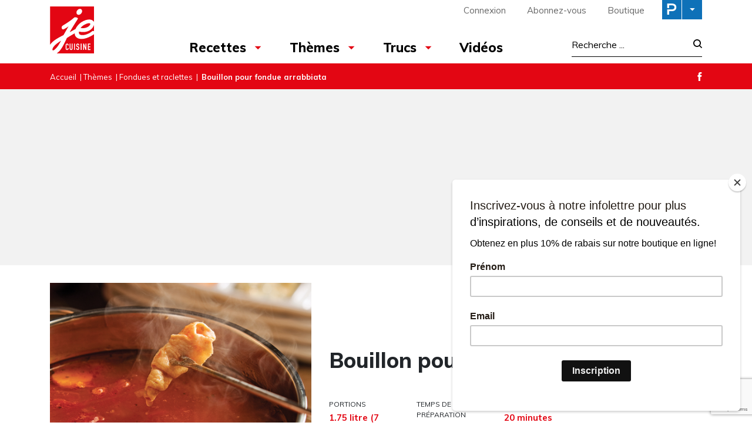

--- FILE ---
content_type: text/html; charset=UTF-8
request_url: https://www.recettesjecuisine.com/fr/themes/fondues-et-raclettes/bouillon-pour-fondue-arrabbiata/
body_size: 22904
content:

<!doctype html>
<html lang="fr-FR">
	<head>
  <meta charset="utf-8">
  <meta http-equiv="x-ua-compatible" content="ie=edge">
  <meta name="viewport" content="width=device-width, initial-scale=1">

  <link rel="apple-touch-icon-precomposed" sizes="57x57" href="/app/themes/jecuisine/dist/images/favicon/apple-touch-icon-57x57.png" />
	<link rel="apple-touch-icon-precomposed" sizes="114x114" href="/app/themes/jecuisine/dist/images/favicon/apple-touch-icon-114x114.png" />
	<link rel="apple-touch-icon-precomposed" sizes="72x72" href="/app/themes/jecuisine/dist/images/favicon/apple-touch-icon-72x72.png" />
	<link rel="apple-touch-icon-precomposed" sizes="144x144" href="/app/themes/jecuisine/dist/images/favicon/apple-touch-icon-144x144.png" />
	<link rel="apple-touch-icon-precomposed" sizes="60x60" href="/app/themes/jecuisine/dist/images/favicon/apple-touch-icon-60x60.png" />
	<link rel="apple-touch-icon-precomposed" sizes="120x120" href="/app/themes/jecuisine/dist/images/favicon/apple-touch-icon-120x120.png" />
	<link rel="apple-touch-icon-precomposed" sizes="76x76" href="/app/themes/jecuisine/dist/images/favicon/apple-touch-icon-76x76.png" />
	<link rel="apple-touch-icon-precomposed" sizes="152x152" href="/app/themes/jecuisine/dist/images/favicon/apple-touch-icon-152x152.png" />
	<link rel="icon" type="image/png" href="/app/themes/jecuisine/dist/images/favicon/favicon-196x196.png" sizes="196x196" />
	<link rel="icon" type="image/png" href="/app/themes/jecuisine/dist/images/favicon/favicon-96x96.png" sizes="96x96" />
	<link rel="icon" type="image/png" href="/app/themes/jecuisine/dist/images/favicon/favicon-32x32.png" sizes="32x32" />
	<link rel="icon" type="image/png" href="/app/themes/jecuisine/dist/images/favicon/favicon-16x16.png" sizes="16x16" />
	<link rel="icon" type="image/png" href="/app/themes/jecuisine/dist/images/favicon/favicon-128.png" sizes="128x128" />
	<meta name="application-name" content="&nbsp;"/>
	<meta name="msapplication-TileColor" content="#FFFFFF" />
	<meta name="msapplication-TileImage" content="/app/themes/jecuisine/dist/images/favicon/mstile-144x144.png" />
	<meta name="msapplication-square70x70logo" content="/app/themes/jecuisine/dist/images/favicon/mstile-70x70.png" />
	<meta name="msapplication-square150x150logo" content="/app/themes/jecuisine/dist/images/favicon/mstile-150x150.png" />
	<meta name="msapplication-wide310x150logo" content="/app/themes/jecuisine/dist/images/favicon/mstile-310x150.png" />
  <meta name="msapplication-square310x310logo" content="/app/themes/jecuisine/dist/images/favicon/mstile-310x310.png" />


	<meta name='robots' content='index, follow, max-image-preview:large, max-snippet:-1, max-video-preview:-1' />
<link rel="alternate" hreflang="fr" href="https://www.recettesjecuisine.com/fr/themes/fondues-et-raclettes/bouillon-pour-fondue-arrabbiata/" />
<link rel="alternate" hreflang="x-default" href="https://www.recettesjecuisine.com/fr/themes/fondues-et-raclettes/bouillon-pour-fondue-arrabbiata/" />

	<!-- This site is optimized with the Yoast SEO Premium plugin v21.8 (Yoast SEO v21.8.1) - https://yoast.com/wordpress/plugins/seo/ -->
	<title>Bouillon pour fondue arrabbiata - Je Cuisine</title>
	<link rel="canonical" href="https://www.recettesjecuisine.com/fr/themes/fondues-et-raclettes/bouillon-pour-fondue-arrabbiata/" />
	<meta property="og:locale" content="fr_FR" />
	<meta property="og:type" content="article" />
	<meta property="og:title" content="Bouillon pour fondue arrabbiata" />
	<meta property="og:description" content="Ce bouillon concoct&eacute; &agrave; base de tomates et de vin blanc est parfait pour cuire la volaille et la viande rouge!" />
	<meta property="og:url" content="https://www.recettesjecuisine.com/fr/themes/fondues-et-raclettes/bouillon-pour-fondue-arrabbiata/" />
	<meta property="og:site_name" content="Je Cuisine" />
	<meta property="article:publisher" content="https://www.facebook.com/magazinejecuisine" />
	<meta property="article:published_time" content="2018-08-31T00:46:27+00:00" />
	<meta property="article:modified_time" content="2018-09-11T12:32:52+00:00" />
	<meta property="og:image" content="https://cdn.pratico-pratiques.com/app/uploads/sites/4/2018/08/30204628/bouillon-pour-fondue-arrabiata.jpeg" />
	<meta property="og:image:width" content="1000" />
	<meta property="og:image:height" content="1000" />
	<meta property="og:image:type" content="image/jpeg" />
	<meta name="author" content="mduguay" />
	<meta name="twitter:card" content="summary_large_image" />
	<meta name="twitter:label1" content="Written by" />
	<meta name="twitter:data1" content="mduguay" />
	<script type="application/ld+json" class="yoast-schema-graph">{"@context":"https://schema.org","@graph":[{"@type":"WebPage","@id":"https://www.recettesjecuisine.com/fr/themes/fondues-et-raclettes/bouillon-pour-fondue-arrabbiata/","url":"https://www.recettesjecuisine.com/fr/themes/fondues-et-raclettes/bouillon-pour-fondue-arrabbiata/","name":"Bouillon pour fondue arrabbiata - Je Cuisine","isPartOf":{"@id":"https://www.recettesjecuisine.com/fr/#website"},"primaryImageOfPage":{"@id":"https://www.recettesjecuisine.com/fr/themes/fondues-et-raclettes/bouillon-pour-fondue-arrabbiata/#primaryimage"},"image":{"@id":"https://www.recettesjecuisine.com/fr/themes/fondues-et-raclettes/bouillon-pour-fondue-arrabbiata/#primaryimage"},"thumbnailUrl":"https://cdn.pratico-pratiques.com/app/uploads/sites/4/2018/08/30204628/bouillon-pour-fondue-arrabiata.jpeg","datePublished":"2018-08-31T00:46:27+00:00","dateModified":"2018-09-11T12:32:52+00:00","author":{"@id":"https://www.recettesjecuisine.com/fr/#/schema/person/6845c2250857f79a44768743c7b379d5"},"breadcrumb":{"@id":"https://www.recettesjecuisine.com/fr/themes/fondues-et-raclettes/bouillon-pour-fondue-arrabbiata/#breadcrumb"},"inLanguage":"fr-FR","potentialAction":[{"@type":"ReadAction","target":["https://www.recettesjecuisine.com/fr/themes/fondues-et-raclettes/bouillon-pour-fondue-arrabbiata/"]}]},{"@type":"ImageObject","inLanguage":"fr-FR","@id":"https://www.recettesjecuisine.com/fr/themes/fondues-et-raclettes/bouillon-pour-fondue-arrabbiata/#primaryimage","url":"https://cdn.pratico-pratiques.com/app/uploads/sites/4/2018/08/30204628/bouillon-pour-fondue-arrabiata.jpeg","contentUrl":"https://cdn.pratico-pratiques.com/app/uploads/sites/4/2018/08/30204628/bouillon-pour-fondue-arrabiata.jpeg","width":1000,"height":1000},{"@type":"BreadcrumbList","@id":"https://www.recettesjecuisine.com/fr/themes/fondues-et-raclettes/bouillon-pour-fondue-arrabbiata/#breadcrumb","itemListElement":[{"@type":"ListItem","position":1,"name":"Accueil","item":"https://www.recettesjecuisine.com/fr/"},{"@type":"ListItem","position":2,"name":"Thèmes","item":"https://www.recettesjecuisine.com/fr/themes/"},{"@type":"ListItem","position":3,"name":"Fondues et raclettes","item":"https://www.recettesjecuisine.com/fr/themes/fondues-et-raclettes/"},{"@type":"ListItem","position":4,"name":"Bouillon pour fondue arrabbiata"}]},{"@type":"WebSite","@id":"https://www.recettesjecuisine.com/fr/#website","url":"https://www.recettesjecuisine.com/fr/","name":"Je Cuisine","description":"","potentialAction":[{"@type":"SearchAction","target":{"@type":"EntryPoint","urlTemplate":"https://www.recettesjecuisine.com/fr/search/{search_term_string}"},"query-input":"required name=search_term_string"}],"inLanguage":"fr-FR"},{"@type":"Person","@id":"https://www.recettesjecuisine.com/fr/#/schema/person/6845c2250857f79a44768743c7b379d5","name":"mduguay"}]}</script>
	<!-- / Yoast SEO Premium plugin. -->


<link rel='dns-prefetch' href='//admin.pratico-pratiques.com' />
<link rel='dns-prefetch' href='//fonts.googleapis.com' />
<link rel='dns-prefetch' href='//code.jquery.com' />
<link rel="stylesheet" href="https://www.recettesjecuisine.com/wp-includes/css/dist/block-library/style.min.css?ver=6.6.2">
<style id='classic-theme-styles-inline-css' type='text/css'>
/*! This file is auto-generated */
.wp-block-button__link{color:#fff;background-color:#32373c;border-radius:9999px;box-shadow:none;text-decoration:none;padding:calc(.667em + 2px) calc(1.333em + 2px);font-size:1.125em}.wp-block-file__button{background:#32373c;color:#fff;text-decoration:none}
</style>
<style id='global-styles-inline-css' type='text/css'>
:root{--wp--preset--aspect-ratio--square: 1;--wp--preset--aspect-ratio--4-3: 4/3;--wp--preset--aspect-ratio--3-4: 3/4;--wp--preset--aspect-ratio--3-2: 3/2;--wp--preset--aspect-ratio--2-3: 2/3;--wp--preset--aspect-ratio--16-9: 16/9;--wp--preset--aspect-ratio--9-16: 9/16;--wp--preset--color--black: #000000;--wp--preset--color--cyan-bluish-gray: #abb8c3;--wp--preset--color--white: #ffffff;--wp--preset--color--pale-pink: #f78da7;--wp--preset--color--vivid-red: #cf2e2e;--wp--preset--color--luminous-vivid-orange: #ff6900;--wp--preset--color--luminous-vivid-amber: #fcb900;--wp--preset--color--light-green-cyan: #7bdcb5;--wp--preset--color--vivid-green-cyan: #00d084;--wp--preset--color--pale-cyan-blue: #8ed1fc;--wp--preset--color--vivid-cyan-blue: #0693e3;--wp--preset--color--vivid-purple: #9b51e0;--wp--preset--gradient--vivid-cyan-blue-to-vivid-purple: linear-gradient(135deg,rgba(6,147,227,1) 0%,rgb(155,81,224) 100%);--wp--preset--gradient--light-green-cyan-to-vivid-green-cyan: linear-gradient(135deg,rgb(122,220,180) 0%,rgb(0,208,130) 100%);--wp--preset--gradient--luminous-vivid-amber-to-luminous-vivid-orange: linear-gradient(135deg,rgba(252,185,0,1) 0%,rgba(255,105,0,1) 100%);--wp--preset--gradient--luminous-vivid-orange-to-vivid-red: linear-gradient(135deg,rgba(255,105,0,1) 0%,rgb(207,46,46) 100%);--wp--preset--gradient--very-light-gray-to-cyan-bluish-gray: linear-gradient(135deg,rgb(238,238,238) 0%,rgb(169,184,195) 100%);--wp--preset--gradient--cool-to-warm-spectrum: linear-gradient(135deg,rgb(74,234,220) 0%,rgb(151,120,209) 20%,rgb(207,42,186) 40%,rgb(238,44,130) 60%,rgb(251,105,98) 80%,rgb(254,248,76) 100%);--wp--preset--gradient--blush-light-purple: linear-gradient(135deg,rgb(255,206,236) 0%,rgb(152,150,240) 100%);--wp--preset--gradient--blush-bordeaux: linear-gradient(135deg,rgb(254,205,165) 0%,rgb(254,45,45) 50%,rgb(107,0,62) 100%);--wp--preset--gradient--luminous-dusk: linear-gradient(135deg,rgb(255,203,112) 0%,rgb(199,81,192) 50%,rgb(65,88,208) 100%);--wp--preset--gradient--pale-ocean: linear-gradient(135deg,rgb(255,245,203) 0%,rgb(182,227,212) 50%,rgb(51,167,181) 100%);--wp--preset--gradient--electric-grass: linear-gradient(135deg,rgb(202,248,128) 0%,rgb(113,206,126) 100%);--wp--preset--gradient--midnight: linear-gradient(135deg,rgb(2,3,129) 0%,rgb(40,116,252) 100%);--wp--preset--font-size--small: 13px;--wp--preset--font-size--medium: 20px;--wp--preset--font-size--large: 36px;--wp--preset--font-size--x-large: 42px;--wp--preset--spacing--20: 0.44rem;--wp--preset--spacing--30: 0.67rem;--wp--preset--spacing--40: 1rem;--wp--preset--spacing--50: 1.5rem;--wp--preset--spacing--60: 2.25rem;--wp--preset--spacing--70: 3.38rem;--wp--preset--spacing--80: 5.06rem;--wp--preset--shadow--natural: 6px 6px 9px rgba(0, 0, 0, 0.2);--wp--preset--shadow--deep: 12px 12px 50px rgba(0, 0, 0, 0.4);--wp--preset--shadow--sharp: 6px 6px 0px rgba(0, 0, 0, 0.2);--wp--preset--shadow--outlined: 6px 6px 0px -3px rgba(255, 255, 255, 1), 6px 6px rgba(0, 0, 0, 1);--wp--preset--shadow--crisp: 6px 6px 0px rgba(0, 0, 0, 1);}:where(.is-layout-flex){gap: 0.5em;}:where(.is-layout-grid){gap: 0.5em;}body .is-layout-flex{display: flex;}.is-layout-flex{flex-wrap: wrap;align-items: center;}.is-layout-flex > :is(*, div){margin: 0;}body .is-layout-grid{display: grid;}.is-layout-grid > :is(*, div){margin: 0;}:where(.wp-block-columns.is-layout-flex){gap: 2em;}:where(.wp-block-columns.is-layout-grid){gap: 2em;}:where(.wp-block-post-template.is-layout-flex){gap: 1.25em;}:where(.wp-block-post-template.is-layout-grid){gap: 1.25em;}.has-black-color{color: var(--wp--preset--color--black) !important;}.has-cyan-bluish-gray-color{color: var(--wp--preset--color--cyan-bluish-gray) !important;}.has-white-color{color: var(--wp--preset--color--white) !important;}.has-pale-pink-color{color: var(--wp--preset--color--pale-pink) !important;}.has-vivid-red-color{color: var(--wp--preset--color--vivid-red) !important;}.has-luminous-vivid-orange-color{color: var(--wp--preset--color--luminous-vivid-orange) !important;}.has-luminous-vivid-amber-color{color: var(--wp--preset--color--luminous-vivid-amber) !important;}.has-light-green-cyan-color{color: var(--wp--preset--color--light-green-cyan) !important;}.has-vivid-green-cyan-color{color: var(--wp--preset--color--vivid-green-cyan) !important;}.has-pale-cyan-blue-color{color: var(--wp--preset--color--pale-cyan-blue) !important;}.has-vivid-cyan-blue-color{color: var(--wp--preset--color--vivid-cyan-blue) !important;}.has-vivid-purple-color{color: var(--wp--preset--color--vivid-purple) !important;}.has-black-background-color{background-color: var(--wp--preset--color--black) !important;}.has-cyan-bluish-gray-background-color{background-color: var(--wp--preset--color--cyan-bluish-gray) !important;}.has-white-background-color{background-color: var(--wp--preset--color--white) !important;}.has-pale-pink-background-color{background-color: var(--wp--preset--color--pale-pink) !important;}.has-vivid-red-background-color{background-color: var(--wp--preset--color--vivid-red) !important;}.has-luminous-vivid-orange-background-color{background-color: var(--wp--preset--color--luminous-vivid-orange) !important;}.has-luminous-vivid-amber-background-color{background-color: var(--wp--preset--color--luminous-vivid-amber) !important;}.has-light-green-cyan-background-color{background-color: var(--wp--preset--color--light-green-cyan) !important;}.has-vivid-green-cyan-background-color{background-color: var(--wp--preset--color--vivid-green-cyan) !important;}.has-pale-cyan-blue-background-color{background-color: var(--wp--preset--color--pale-cyan-blue) !important;}.has-vivid-cyan-blue-background-color{background-color: var(--wp--preset--color--vivid-cyan-blue) !important;}.has-vivid-purple-background-color{background-color: var(--wp--preset--color--vivid-purple) !important;}.has-black-border-color{border-color: var(--wp--preset--color--black) !important;}.has-cyan-bluish-gray-border-color{border-color: var(--wp--preset--color--cyan-bluish-gray) !important;}.has-white-border-color{border-color: var(--wp--preset--color--white) !important;}.has-pale-pink-border-color{border-color: var(--wp--preset--color--pale-pink) !important;}.has-vivid-red-border-color{border-color: var(--wp--preset--color--vivid-red) !important;}.has-luminous-vivid-orange-border-color{border-color: var(--wp--preset--color--luminous-vivid-orange) !important;}.has-luminous-vivid-amber-border-color{border-color: var(--wp--preset--color--luminous-vivid-amber) !important;}.has-light-green-cyan-border-color{border-color: var(--wp--preset--color--light-green-cyan) !important;}.has-vivid-green-cyan-border-color{border-color: var(--wp--preset--color--vivid-green-cyan) !important;}.has-pale-cyan-blue-border-color{border-color: var(--wp--preset--color--pale-cyan-blue) !important;}.has-vivid-cyan-blue-border-color{border-color: var(--wp--preset--color--vivid-cyan-blue) !important;}.has-vivid-purple-border-color{border-color: var(--wp--preset--color--vivid-purple) !important;}.has-vivid-cyan-blue-to-vivid-purple-gradient-background{background: var(--wp--preset--gradient--vivid-cyan-blue-to-vivid-purple) !important;}.has-light-green-cyan-to-vivid-green-cyan-gradient-background{background: var(--wp--preset--gradient--light-green-cyan-to-vivid-green-cyan) !important;}.has-luminous-vivid-amber-to-luminous-vivid-orange-gradient-background{background: var(--wp--preset--gradient--luminous-vivid-amber-to-luminous-vivid-orange) !important;}.has-luminous-vivid-orange-to-vivid-red-gradient-background{background: var(--wp--preset--gradient--luminous-vivid-orange-to-vivid-red) !important;}.has-very-light-gray-to-cyan-bluish-gray-gradient-background{background: var(--wp--preset--gradient--very-light-gray-to-cyan-bluish-gray) !important;}.has-cool-to-warm-spectrum-gradient-background{background: var(--wp--preset--gradient--cool-to-warm-spectrum) !important;}.has-blush-light-purple-gradient-background{background: var(--wp--preset--gradient--blush-light-purple) !important;}.has-blush-bordeaux-gradient-background{background: var(--wp--preset--gradient--blush-bordeaux) !important;}.has-luminous-dusk-gradient-background{background: var(--wp--preset--gradient--luminous-dusk) !important;}.has-pale-ocean-gradient-background{background: var(--wp--preset--gradient--pale-ocean) !important;}.has-electric-grass-gradient-background{background: var(--wp--preset--gradient--electric-grass) !important;}.has-midnight-gradient-background{background: var(--wp--preset--gradient--midnight) !important;}.has-small-font-size{font-size: var(--wp--preset--font-size--small) !important;}.has-medium-font-size{font-size: var(--wp--preset--font-size--medium) !important;}.has-large-font-size{font-size: var(--wp--preset--font-size--large) !important;}.has-x-large-font-size{font-size: var(--wp--preset--font-size--x-large) !important;}
:where(.wp-block-post-template.is-layout-flex){gap: 1.25em;}:where(.wp-block-post-template.is-layout-grid){gap: 1.25em;}
:where(.wp-block-columns.is-layout-flex){gap: 2em;}:where(.wp-block-columns.is-layout-grid){gap: 2em;}
:root :where(.wp-block-pullquote){font-size: 1.5em;line-height: 1.6;}
</style>
<link rel="stylesheet" href="/app/plugins/sitepress-multilingual-cms/dist/css/blocks/styles.css?ver=4.6.3">
<link rel="stylesheet" href="/app/plugins/contact-form-7/includes/css/styles.css?ver=5.7.7">
<link rel="stylesheet" href="/app/plugins/sitepress-multilingual-cms/templates/language-switchers/legacy-list-horizontal/style.min.css?ver=1">
<link rel="stylesheet" href="/app/themes/praticoBase/seo-custom-styles.css?ver=1730728495">
<link rel="stylesheet" href="/app/plugins/newsletter/style.css?ver=7.8.8">
<link rel="stylesheet" href="/app/plugins/search-by-algolia-instant-relevant-results/includes/../css/algolia-autocomplete.css?ver=2.11.2" media="screen">
<link rel="stylesheet" href="https://www.recettesjecuisine.com/app/themes/jecuisine/dist/styles/main.css?ver=12">
<link rel="stylesheet" href="//fonts.googleapis.com/css?family=Muli:300,400,500,700,800|Chivo">
<script type="text/javascript" src="https://code.jquery.com/jquery-3.7.1.min.js" id="jquery-js"></script>
<script type="text/javascript" id="main-account-js-extra">
/* <![CDATA[ */
var pratico_ajax = {"ajax_url":"https:\/\/www.recettesjecuisine.com\/wp-admin\/admin-ajax.php"};
/* ]]> */
</script>
<script>(window.jQuery && jQuery.noConflict()) || document.write('<script src="https://www.recettesjecuisine.com/wp-includes/js/jquery/jquery.js"><\/script>')</script>
<script type="text/javascript" src="/app/plugins/pratico-customer-account/includes/js/main.min.js?ver=6.6.2" id="main-account-js"></script>
<script type="text/javascript" src="https://www.recettesjecuisine.com/wp-includes/js/underscore.min.js?ver=1.13.4" id="underscore-js"></script>
<script type="text/javascript" id="wp-util-js-extra">
/* <![CDATA[ */
var _wpUtilSettings = {"ajax":{"url":"\/wp-admin\/admin-ajax.php"}};
/* ]]> */
</script>
<script type="text/javascript" src="https://www.recettesjecuisine.com/wp-includes/js/wp-util.min.js?ver=6.6.2" id="wp-util-js"></script>
<script type="text/javascript" id="algolia-search-js-before">
/* <![CDATA[ */
var current_locale = "fr_FR";
var current_blog_id = "4";
/* ]]> */
</script>
<script type="text/javascript" src="/app/plugins/search-by-algolia-instant-relevant-results/includes/../js/algoliasearch/algoliasearch.jquery.min.js?ver=2.11.2" id="algolia-search-js"></script>
<script type="text/javascript" src="/app/plugins/search-by-algolia-instant-relevant-results/includes/../js/autocomplete.js/autocomplete.min.js?ver=2.11.2" id="algolia-autocomplete-js"></script>
<script type="text/javascript" src="/app/plugins/search-by-algolia-instant-relevant-results/includes/../js/autocomplete-noconflict.js?ver=2.11.2" id="algolia-autocomplete-noconflict-js"></script>
      <!-- OBOXADS Begin -->      <link rel="dns-prefetch" href="https://static.tagman.ca/" />
      <link rel="dns-prefetch" href="https://securepubads.g.doubleclick.net/" />
      <link rel="preconnect" href="https://static.tagman.ca/" />
      <link rel="preconnect" href="https://securepubads.g.doubleclick.net/" />    
      <script>
      (function (w,d,s,n,g,u) {
          var cs = d.getElementsByTagName(s)[0],
              ns = d.createElement(s),
              cb = 1769099933
          w[n] = w[n] || [];
          w[n].ts = Date.now();
          w[g] = w[g] || {};
          w[g].cmd = w[g].cmd || [];

          ns.async = true;
          ns.src = '//static.tagman.ca/v4/sites/'+ u +'.js?cb='+ cb;
          cs.parentNode.insertBefore(ns, cs);
      })(window, document, 'script', 'OBOXADSQ', 'googletag', 'recettesjecuisine_site');
      </script>
      <script async src="https://securepubads.g.doubleclick.net/tag/js/gpt.js"></script>    <script>
        OBOXADSQ.push({
            "postId": "3649",
            "contentType": "articles",
            "startTime": new Date().getTime(),
            "contentCategories": [],
            "cmd": "config"
        });
    </script>
    <!-- OBOXADS End --><meta name="generator" content="WPML ver:4.6.3 stt:4;" />
<script type="text/javascript">var algolia = {"debug":false,"application_id":"HM545CUVQR","search_api_key":"278434c68c940ee717b2af9f29a521c3","powered_by_enabled":false,"query":"","autocomplete":{"sources":[{"index_id":"searchable_posts","index_name":"jecuisine_searchable_posts","label":"Tous les articles","admin_name":"All posts","position":10,"max_suggestions":5,"tmpl_suggestion":"autocomplete-post-suggestion","enabled":true}],"input_selector":"input[name='s']:not('.no-autocomplete')"},"indices":{"searchable_posts":{"name":"jecuisine_searchable_posts","id":"searchable_posts","enabled":true,"replicas":[]}}};</script><script type="text/html" id="tmpl-autocomplete-header">
  <div class="autocomplete-header">
	<div class="autocomplete-header-title">
		<# if ( data.label == "POSTS" ) { #>
			ARTICLES
		<# } else { #>
			{{{ data.label }}}
		<# } #>
	</div>
	<div class="clear"></div>
  </div>
</script>

<script type="text/html" id="tmpl-autocomplete-post-suggestion">
  <a class="suggestion-link" href="{{ data.permalink }}" title="{{ data.post_title }}">
	<# if ( data.images.thumbnail ) { #>
	  <img class="suggestion-post-thumbnail" src="{{ data.images.thumbnail.url }}" alt="{{ data.post_title }}">
	  <# } #>
		<div class="suggestion-post-attributes">
		  <span class="suggestion-post-title">{{{ data._highlightResult.post_title.value }}}</span>
		  <# if ( data._snippetResult['content'] ) { #>
			<span class="suggestion-post-content">{{{ data._snippetResult['content'].value }}}</span>
			<# } #>
		</div>
  </a>
</script>

<script type="text/html" id="tmpl-autocomplete-term-suggestion">
  <a class="suggestion-link" href="{{ data.permalink }}" title="{{ data.name }}">
	<svg viewBox="0 0 21 21" width="21" height="21">
	  <svg width="21" height="21" viewBox="0 0 21 21">
		<path
			d="M4.662 8.72l-1.23 1.23c-.682.682-.68 1.792.004 2.477l5.135 5.135c.7.693 1.8.688 2.48.005l1.23-1.23 5.35-5.346c.31-.31.54-.92.51-1.36l-.32-4.29c-.09-1.09-1.05-2.06-2.15-2.14l-4.3-.33c-.43-.03-1.05.2-1.36.51l-.79.8-2.27 2.28-2.28 2.27zm9.826-.98c.69 0 1.25-.56 1.25-1.25s-.56-1.25-1.25-1.25-1.25.56-1.25 1.25.56 1.25 1.25 1.25z"
			fill-rule="evenodd"></path>
	  </svg>
	</svg>
	<span class="suggestion-post-title">{{{ data._highlightResult.name.value }}}</span>
  </a>
</script>

<script type="text/html" id="tmpl-autocomplete-user-suggestion">
  <a class="suggestion-link user-suggestion-link" href="{{ data.posts_url }}" title="{{ data.display_name }}">
	<# if ( data.avatar_url ) { #>
	  <img class="suggestion-user-thumbnail" src="{{ data.avatar_url }}" alt="{{ data.display_name }}">
	  <# } #>

		<span class="suggestion-post-title">{{{ data._highlightResult.display_name.value }}}</span>
  </a>
</script>

<script type="text/html" id="tmpl-autocomplete-footer">
  <div class="autocomplete-footer">
	<div class="autocomplete-footer-branding">
	  <a href="#" class="algolia-powered-by-link" title="Algolia">
		<svg width="130" viewBox="0 0 130 18" xmlns="http://www.w3.org/2000/svg">
		  <title>Search by Algolia</title>
		  <defs>
			<linearGradient x1="-36.868%" y1="134.936%" x2="129.432%" y2="-27.7%" id="a">
			  <stop stop-color="#00AEFF" offset="0%"/>
			  <stop stop-color="#3369E7" offset="100%"/>
			</linearGradient>
		  </defs>
		  <g fill="none" fill-rule="evenodd">
			<path
				d="M59.399.022h13.299a2.372 2.372 0 0 1 2.377 2.364V15.62a2.372 2.372 0 0 1-2.377 2.364H59.399a2.372 2.372 0 0 1-2.377-2.364V2.381A2.368 2.368 0 0 1 59.399.022z"
				fill="url(#a)"/>
			<path
				d="M66.257 4.56c-2.815 0-5.1 2.272-5.1 5.078 0 2.806 2.284 5.072 5.1 5.072 2.815 0 5.1-2.272 5.1-5.078 0-2.806-2.279-5.072-5.1-5.072zm0 8.652c-1.983 0-3.593-1.602-3.593-3.574 0-1.972 1.61-3.574 3.593-3.574 1.983 0 3.593 1.602 3.593 3.574a3.582 3.582 0 0 1-3.593 3.574zm0-6.418v2.664c0 .076.082.131.153.093l2.377-1.226c.055-.027.071-.093.044-.147a2.96 2.96 0 0 0-2.465-1.487c-.055 0-.11.044-.11.104l.001-.001zm-3.33-1.956l-.312-.311a.783.783 0 0 0-1.106 0l-.372.37a.773.773 0 0 0 0 1.101l.307.305c.049.049.121.038.164-.011.181-.245.378-.479.597-.697.225-.223.455-.42.707-.599.055-.033.06-.109.016-.158h-.001zm5.001-.806v-.616a.781.781 0 0 0-.783-.779h-1.824a.78.78 0 0 0-.783.779v.632c0 .071.066.12.137.104a5.736 5.736 0 0 1 1.588-.223c.52 0 1.035.071 1.534.207a.106.106 0 0 0 .131-.104z"
				fill="#FFF"/>
			<path
				d="M102.162 13.762c0 1.455-.372 2.517-1.123 3.193-.75.676-1.895 1.013-3.44 1.013-.564 0-1.736-.109-2.673-.316l.345-1.689c.783.163 1.819.207 2.361.207.86 0 1.473-.174 1.84-.523.367-.349.548-.866.548-1.553v-.349a6.374 6.374 0 0 1-.838.316 4.151 4.151 0 0 1-1.194.158 4.515 4.515 0 0 1-1.616-.278 3.385 3.385 0 0 1-1.254-.817 3.744 3.744 0 0 1-.811-1.351c-.192-.539-.29-1.504-.29-2.212 0-.665.104-1.498.307-2.054a3.925 3.925 0 0 1 .904-1.433 4.124 4.124 0 0 1 1.441-.926 5.31 5.31 0 0 1 1.945-.365c.696 0 1.337.087 1.961.191a15.86 15.86 0 0 1 1.588.332v8.456h-.001zm-5.954-4.206c0 .893.197 1.885.592 2.299.394.414.904.621 1.528.621.34 0 .663-.049.964-.142a2.75 2.75 0 0 0 .734-.332v-5.29a8.531 8.531 0 0 0-1.413-.18c-.778-.022-1.369.294-1.786.801-.411.507-.619 1.395-.619 2.223zm16.12 0c0 .719-.104 1.264-.318 1.858a4.389 4.389 0 0 1-.904 1.52c-.389.42-.854.746-1.402.975-.548.229-1.391.36-1.813.36-.422-.005-1.26-.125-1.802-.36a4.088 4.088 0 0 1-1.397-.975 4.486 4.486 0 0 1-.909-1.52 5.037 5.037 0 0 1-.329-1.858c0-.719.099-1.411.318-1.999.219-.588.526-1.09.92-1.509.394-.42.865-.741 1.402-.97a4.547 4.547 0 0 1 1.786-.338 4.69 4.69 0 0 1 1.791.338c.548.229 1.019.55 1.402.97.389.42.69.921.909 1.509.23.588.345 1.28.345 1.999h.001zm-2.191.005c0-.921-.203-1.689-.597-2.223-.394-.539-.948-.806-1.654-.806-.707 0-1.26.267-1.654.806-.394.539-.586 1.302-.586 2.223 0 .932.197 1.558.592 2.098.394.545.948.812 1.654.812.707 0 1.26-.272 1.654-.812.394-.545.592-1.166.592-2.098h-.001zm6.962 4.707c-3.511.016-3.511-2.822-3.511-3.274L113.583.926l2.142-.338v10.003c0 .256 0 1.88 1.375 1.885v1.792h-.001zm3.774 0h-2.153V5.072l2.153-.338v9.534zm-1.079-10.542c.718 0 1.304-.578 1.304-1.291 0-.714-.581-1.291-1.304-1.291-.723 0-1.304.578-1.304 1.291 0 .714.586 1.291 1.304 1.291zm6.431 1.013c.707 0 1.304.087 1.786.262.482.174.871.42 1.156.73.285.311.488.735.608 1.182.126.447.186.937.186 1.476v5.481a25.24 25.24 0 0 1-1.495.251c-.668.098-1.419.147-2.251.147a6.829 6.829 0 0 1-1.517-.158 3.213 3.213 0 0 1-1.178-.507 2.455 2.455 0 0 1-.761-.904c-.181-.37-.274-.893-.274-1.438 0-.523.104-.855.307-1.215.208-.36.487-.654.838-.883a3.609 3.609 0 0 1 1.227-.49 7.073 7.073 0 0 1 2.202-.103c.263.027.537.076.833.147v-.349c0-.245-.027-.479-.088-.697a1.486 1.486 0 0 0-.307-.583c-.148-.169-.34-.3-.581-.392a2.536 2.536 0 0 0-.915-.163c-.493 0-.942.06-1.353.131-.411.071-.75.153-1.008.245l-.257-1.749c.268-.093.668-.185 1.183-.278a9.335 9.335 0 0 1 1.66-.142l-.001-.001zm.181 7.731c.657 0 1.145-.038 1.484-.104v-2.168a5.097 5.097 0 0 0-1.978-.104c-.241.033-.46.098-.652.191a1.167 1.167 0 0 0-.466.392c-.121.169-.175.267-.175.523 0 .501.175.79.493.981.323.196.75.289 1.293.289h.001zM84.109 4.794c.707 0 1.304.087 1.786.262.482.174.871.42 1.156.73.29.316.487.735.608 1.182.126.447.186.937.186 1.476v5.481a25.24 25.24 0 0 1-1.495.251c-.668.098-1.419.147-2.251.147a6.829 6.829 0 0 1-1.517-.158 3.213 3.213 0 0 1-1.178-.507 2.455 2.455 0 0 1-.761-.904c-.181-.37-.274-.893-.274-1.438 0-.523.104-.855.307-1.215.208-.36.487-.654.838-.883a3.609 3.609 0 0 1 1.227-.49 7.073 7.073 0 0 1 2.202-.103c.257.027.537.076.833.147v-.349c0-.245-.027-.479-.088-.697a1.486 1.486 0 0 0-.307-.583c-.148-.169-.34-.3-.581-.392a2.536 2.536 0 0 0-.915-.163c-.493 0-.942.06-1.353.131-.411.071-.75.153-1.008.245l-.257-1.749c.268-.093.668-.185 1.183-.278a8.89 8.89 0 0 1 1.66-.142l-.001-.001zm.186 7.736c.657 0 1.145-.038 1.484-.104v-2.168a5.097 5.097 0 0 0-1.978-.104c-.241.033-.46.098-.652.191a1.167 1.167 0 0 0-.466.392c-.121.169-.175.267-.175.523 0 .501.175.79.493.981.318.191.75.289 1.293.289h.001zm8.682 1.738c-3.511.016-3.511-2.822-3.511-3.274L89.461.926l2.142-.338v10.003c0 .256 0 1.88 1.375 1.885v1.792h-.001z"
				fill="#182359"/>
			<path
				d="M5.027 11.025c0 .698-.252 1.246-.757 1.644-.505.397-1.201.596-2.089.596-.888 0-1.615-.138-2.181-.414v-1.214c.358.168.739.301 1.141.397.403.097.778.145 1.125.145.508 0 .884-.097 1.125-.29a.945.945 0 0 0 .363-.779.978.978 0 0 0-.333-.747c-.222-.204-.68-.446-1.375-.725-.716-.29-1.221-.621-1.515-.994-.294-.372-.44-.82-.44-1.343 0-.655.233-1.171.698-1.547.466-.376 1.09-.564 1.875-.564.752 0 1.5.165 2.245.494l-.408 1.047c-.698-.294-1.321-.44-1.869-.44-.415 0-.73.09-.945.271a.89.89 0 0 0-.322.717c0 .204.043.379.129.524.086.145.227.282.424.411.197.129.551.299 1.063.51.577.24.999.464 1.268.671.269.208.466.442.591.704.125.261.188.569.188.924l-.001.002zm3.98 2.24c-.924 0-1.646-.269-2.167-.808-.521-.539-.782-1.281-.782-2.226 0-.97.242-1.733.725-2.288.483-.555 1.148-.833 1.993-.833.784 0 1.404.238 1.858.714.455.476.682 1.132.682 1.966v.682H7.357c.018.577.174 1.02.467 1.329.294.31.707.465 1.241.465.351 0 .678-.033.98-.099a5.1 5.1 0 0 0 .975-.33v1.026a3.865 3.865 0 0 1-.935.312 5.723 5.723 0 0 1-1.08.091l.002-.001zm-.231-5.199c-.401 0-.722.127-.964.381s-.386.625-.432 1.112h2.696c-.007-.491-.125-.862-.354-1.115-.229-.252-.544-.379-.945-.379l-.001.001zm7.692 5.092l-.252-.827h-.043c-.286.362-.575.608-.865.739-.29.131-.662.196-1.117.196-.584 0-1.039-.158-1.367-.473-.328-.315-.491-.761-.491-1.337 0-.612.227-1.074.682-1.386.455-.312 1.148-.482 2.079-.51l1.026-.032v-.317c0-.38-.089-.663-.266-.851-.177-.188-.452-.282-.824-.282-.304 0-.596.045-.876.134a6.68 6.68 0 0 0-.806.317l-.408-.902a4.414 4.414 0 0 1 1.058-.384 4.856 4.856 0 0 1 1.085-.132c.756 0 1.326.165 1.711.494.385.329.577.847.577 1.552v4.002h-.902l-.001-.001zm-1.88-.859c.458 0 .826-.128 1.104-.384.278-.256.416-.615.416-1.077v-.516l-.763.032c-.594.021-1.027.121-1.297.298s-.406.448-.406.814c0 .265.079.47.236.615.158.145.394.218.709.218h.001zm7.557-5.189c.254 0 .464.018.628.054l-.124 1.176a2.383 2.383 0 0 0-.559-.064c-.505 0-.914.165-1.227.494-.313.329-.47.757-.47 1.284v3.105h-1.262V7.218h.988l.167 1.047h.064c.197-.354.454-.636.771-.843a1.83 1.83 0 0 1 1.023-.312h.001zm4.125 6.155c-.899 0-1.582-.262-2.049-.787-.467-.525-.701-1.277-.701-2.259 0-.999.244-1.767.733-2.304.489-.537 1.195-.806 2.119-.806.627 0 1.191.116 1.692.349l-.381 1.015c-.534-.208-.974-.312-1.321-.312-1.028 0-1.542.682-1.542 2.046 0 .666.128 1.166.384 1.501.256.335.631.502 1.125.502a3.23 3.23 0 0 0 1.595-.419v1.101a2.53 2.53 0 0 1-.722.285 4.356 4.356 0 0 1-.932.086v.002zm8.277-.107h-1.268V9.506c0-.458-.092-.8-.277-1.026-.184-.226-.477-.338-.878-.338-.53 0-.919.158-1.168.475-.249.317-.373.848-.373 1.593v2.949h-1.262V4.801h1.262v2.122c0 .34-.021.704-.064 1.09h.081a1.76 1.76 0 0 1 .717-.666c.306-.158.663-.236 1.072-.236 1.439 0 2.159.725 2.159 2.175v3.873l-.001-.001zm7.649-6.048c.741 0 1.319.269 1.732.806.414.537.62 1.291.62 2.261 0 .974-.209 1.732-.628 2.275-.419.542-1.001.814-1.746.814-.752 0-1.336-.27-1.751-.811h-.086l-.231.704h-.945V4.801h1.262v1.987l-.021.655-.032.553h.054c.401-.591.992-.886 1.772-.886zm-.328 1.031c-.508 0-.875.149-1.098.448-.224.299-.339.799-.346 1.501v.086c0 .723.115 1.247.344 1.571.229.324.603.486 1.123.486.448 0 .787-.177 1.018-.532.231-.354.346-.867.346-1.536 0-1.35-.462-2.025-1.386-2.025l-.001.001zm3.244-.924h1.375l1.209 3.368c.183.48.304.931.365 1.354h.043c.032-.197.091-.436.177-.717.086-.281.541-1.616 1.364-4.004h1.364l-2.541 6.73c-.462 1.235-1.232 1.853-2.31 1.853-.279 0-.551-.03-.816-.091v-.999c.19.043.406.064.65.064.609 0 1.037-.353 1.284-1.058l.22-.559-2.385-5.941h.001z"
				fill="#1D3657"/>
		  </g>
		</svg>
	  </a>
	</div>
  </div>
</script>

<script type="text/html" id="tmpl-autocomplete-empty">
  <div class="autocomplete-empty">
	  No results matched your query 	<span class="empty-query">"{{ data.query }}"</span>
  </div>
</script>

<script type="text/javascript">
  jQuery(function () {
	/* init Algolia client */
	var client = algoliasearch(algolia.application_id, algolia.search_api_key);

	/* setup default sources */
	var sources = [];
	jQuery.each(algolia.autocomplete.sources, function (i, config) {
	  var suggestion_template = wp.template(config['tmpl_suggestion']);
	  sources.push({
		source: algoliaAutocomplete.sources.hits(client.initIndex(config['index_name']), {
		  hitsPerPage: config['max_suggestions'],
		  attributesToSnippet: [
			'content:10'
		  ],
		  highlightPreTag: '__ais-highlight__',
		  highlightPostTag: '__/ais-highlight__',
		  filters: 'wpml.locale:"'+ current_locale  +'" AND blog:' + current_blog_id,
		}),
		templates: {
		  header: function () {
			return wp.template('autocomplete-header')({
			  label: _.escape(config['label'])
			});
		  },
		  suggestion: function (hit) {
      if(hit.escaped === true) {
        return suggestion_template(hit);
      }
      hit.escaped = true;

			for (var key in hit._highlightResult) {
			  /* We do not deal with arrays. */
			  if (typeof hit._highlightResult[key].value !== 'string') {
				continue;
			  }
			  hit._highlightResult[key].value = _.escape(hit._highlightResult[key].value);
			  hit._highlightResult[key].value = hit._highlightResult[key].value.replace(/__ais-highlight__/g, '<em>').replace(/__\/ais-highlight__/g, '</em>');
			}

			for (var key in hit._snippetResult) {
			  /* We do not deal with arrays. */
			  if (typeof hit._snippetResult[key].value !== 'string') {
				continue;
			  }

			  hit._snippetResult[key].value = _.escape(hit._snippetResult[key].value);
			  hit._snippetResult[key].value = hit._snippetResult[key].value.replace(/__ais-highlight__/g, '<em>').replace(/__\/ais-highlight__/g, '</em>');
			}

			return suggestion_template(hit);
		  }
		}
	  });

	});

	/* Setup dropdown menus */
	jQuery(algolia.autocomplete.input_selector).each(function (i) {
	  var $searchInput = jQuery(this);

	  var config = {
		debug: algolia.debug,
		hint: false,
		openOnFocus: true,
		appendTo: 'body',
		templates: {
		  empty: wp.template('autocomplete-empty')
		}
	  };

	  if (algolia.powered_by_enabled) {
		config.templates.footer = wp.template('autocomplete-footer');
	  }

	  /* Instantiate autocomplete.js */
	  var autocomplete = algoliaAutocomplete($searchInput[0], config, sources)
	  .on('autocomplete:selected', function (e, suggestion) {
		/* Redirect the user when we detect a suggestion selection. */
		window.location.href = suggestion.permalink;
	  });

	  /* Force the dropdown to be re-drawn on scroll to handle fixed containers. */
	  jQuery(window).scroll(function() {
		if(autocomplete.autocomplete.getWrapper().style.display === "block") {
		  autocomplete.autocomplete.close();
		  autocomplete.autocomplete.open();
		}
	  });
	});

	jQuery(document).on("click", ".algolia-powered-by-link", function (e) {
	  e.preventDefault();
	  window.location = "https://www.algolia.com/?utm_source=WordPress&utm_medium=extension&utm_content=" + window.location.hostname + "&utm_campaign=poweredby";
	});
  });
</script>

	<link rel="stylesheet" href="/app/themes/praticoBase/print.css">

	<!-- Google Tag Manager -->
<script>(function(w,d,s,l,i){w[l]=w[l]||[];w[l].push({'gtm.start':
new Date().getTime(),event:'gtm.js'});var f=d.getElementsByTagName(s)[0],
j=d.createElement(s),dl=l!='dataLayer'?'&l='+l:'';j.async=true;j.src=
'https://www.googletagmanager.com/gtm.js?id='+i+dl;f.parentNode.insertBefore(j,f);
})(window,document,'script','dataLayer','GTM-MLV29S4');</script>
<!-- End Google Tag Manager -->

<!-- Facebook Pixel Code -->
<script>
  !function(f,b,e,v,n,t,s)
  {if(f.fbq)return;n=f.fbq=function(){n.callMethod?
  n.callMethod.apply(n,arguments):n.queue.push(arguments)};
  if(!f._fbq)f._fbq=n;n.push=n;n.loaded=!0;n.version='2.0';
  n.queue=[];t=b.createElement(e);t.async=!0;
  t.src=v;s=b.getElementsByTagName(e)[0];
  s.parentNode.insertBefore(t,s)}(window, document,'script',
  'https://connect.facebook.net/en_US/fbevents.js');
  fbq('init', '337028503615513');
  fbq('track', 'PageView');
</script>
<noscript>
  <img height="1" width="1" style="display:none" 
       src="https://www.facebook.com/tr?id=337028503615513&ev=PageView&noscript=1"/>
</noscript>
<!-- End Facebook Pixel Code -->

<!-- Pinterest Code -->
	<meta name="p:domain_verify" content="46fdff5ef8aaaf892728ee13b2f3f34f"/>
<!-- END Pinterest Code -->

		<meta name="facebook-domain-verification" content="75snhacieieueyjtxfvo365o7osklx" />

<style>
.obox-video-zone{
    margin-bottom: 40px;
    margin-top: 20px;
}
.obox-video-zone h2{
	font-size: 24px;
	margin-bottom: 24px;
	text-align: left;
}
</style>
</head>
	<body class="post-template-default single single-post postid-3649 single-format-standard bouillon-pour-fondue-arrabbiata pratico-recipe fr">
	<!-- Google Tag Manager (noscript) -->
	<noscript><iframe src="https://www.googletagmanager.com/ns.html?id=GTM-MLV29S4"
	height="0" width="0" style="display:none;visibility:hidden"></iframe></noscript>
	<!-- End Google Tag Manager (noscript) -->
		<!--[if IE]>
		<div class="alert alert-warning">
			Vous utilisez un navigateur <strong>obsolète</strong>. Veuillez <a href=http://browsehappy.com/>mettre à jour votre navigateur</a> pour une meilleure expérience d’utilisation.		</div>
		<![endif]-->
		<div class="site__wrapper">
			<header class="header d-print-none">
    <div class="container">
        <div class="row">
            <div class="col-8 col-lg-2 d-flex align-items-center pr-0">
                <a class="logo" href="https://www.recettesjecuisine.com/fr/" title="Je Cuisine">
                    <img src="/app/themes/jecuisine/dist/images/logo.svg" alt="" width="120" height="120" class="img-fluid">
                </a>
            </div>
            <div class="col-12 col-md-10 d-none d-lg-block my-md-auto">
                <div class="row">
                    <div class="col-12">
                        <div class="header-top__wrapper">
                            <div class="header-top__language-switch">
                                                            </div>
                            <ul id="menu-header-top-fr" class="nav header-top__menu"><li class="menu-item menu-connexion"><a href="https://www.recettesjecuisine.com/fr/mon-compte/">Connexion</a></li>
<li class="menu-item menu-abonnez-vous"><a href="https://boutique.pratico-pratiques.com/produits/je-cuisine/">Abonnez-vous</a></li>
<li class="menu-item menu-boutique"><a target="_blank" rel="noopener" href="https://boutique.pratico-pratiques.com/">Boutique</a></li>
</ul>                                                    </div>
                    </div>
                </div>
                <div class="row">
                    <div class="col-12">
                        <div class="header-main__wrapper">
                            <ul id="menu-menu-principal" class="nav header-main__menu"><li class="dropdown-2-col menu-item menu-item-has-children menu-recettes"><a href="https://www.recettesjecuisine.com/fr/recettes/">Recettes</a>
<ul class="sub-menu">
	<li class="d-none d-lg-block d-xl-none menu-item menu-toutes-les-recettes"><a href="https://www.recettesjecuisine.com/fr/recettes/">Toutes les recettes</a></li>
	<li class="menu-item menu-item-has-children menu-plats-principaux"><a href="https://www.recettesjecuisine.com/fr/recettes/plats-principaux/">Plats principaux</a>
	<ul class="sub-menu">
		<li class="menu-item menu-boeuf-et-veau"><a href="https://www.recettesjecuisine.com/fr/recettes/plats-principaux/boeuf/">Boeuf et veau</a></li>
		<li class="menu-item menu-pates-et-pizza"><a href="https://www.recettesjecuisine.com/fr/recettes/plats-principaux/pates/">Pâtes et pizza</a></li>
		<li class="menu-item menu-poisson-fruits-de-mer"><a href="https://www.recettesjecuisine.com/fr/recettes/plats-principaux/poisson-fruits-de-mer/">Poisson/fruits de mer</a></li>
		<li class="menu-item menu-poulet-et-dinde"><a href="https://www.recettesjecuisine.com/fr/recettes/plats-principaux/poulet/">Poulet et dinde</a></li>
		<li class="menu-item menu-porc"><a href="https://www.recettesjecuisine.com/fr/recettes/plats-principaux/porc/">Porc</a></li>
		<li class="menu-item menu-vege"><a href="https://www.recettesjecuisine.com/fr/recettes/plats-principaux/vege/">Végé</a></li>
		<li class="menu-item menu-vegane"><a href="https://www.recettesjecuisine.com/fr/themes/veganes/">Végane</a></li>
	</ul>
</li>
	<li class="menu-item menu-boissons-et-cocktails"><a href="https://www.recettesjecuisine.com/fr/recettes/boissons-et-cocktails/">Boissons et cocktails</a></li>
	<li class="menu-item menu-entrees-et-bouchees"><a href="https://www.recettesjecuisine.com/fr/recettes/entrees-et-bouchees/">Entrées et bouchées</a></li>
	<li class="menu-item menu-accompagnements"><a href="https://www.recettesjecuisine.com/fr/recettes/accompagnements/">Accompagnements</a></li>
	<li class="menu-item menu-collations"><a href="https://www.recettesjecuisine.com/fr/recettes/collations/">Collations</a></li>
	<li class="menu-item menu-desserts"><a href="https://www.recettesjecuisine.com/fr/recettes/desserts/">Desserts</a></li>
	<li class="menu-item menu-soupes"><a href="https://www.recettesjecuisine.com/fr/recettes/soupes/">Soupes</a></li>
	<li class="menu-item menu-salades-et-vinaigrettes"><a href="https://www.recettesjecuisine.com/fr/recettes/salades-et-vinaigrettes/">Salades et vinaigrettes</a></li>
	<li class="menu-item menu-sauces-et-trempettes"><a href="https://www.recettesjecuisine.com/fr/recettes/sauces-et-trempettes/">Sauces et trempettes</a></li>
	<li class="menu-item menu-dejeuners-et-brunchs"><a href="https://www.recettesjecuisine.com/fr/recettes/dejeuners-et-brunchs/">Déjeuners et brunchs</a></li>
</ul>
</li>
<li class="dropdown-2-col current-post-ancestor active menu-item menu-item-has-children menu-themes"><a href="https://www.recettesjecuisine.com/fr/themes/">Thèmes</a>
<ul class="sub-menu">
	<li class="d-none d-lg-block d-xl-none current-post-ancestor menu-item menu-tous-les-themes"><a href="https://www.recettesjecuisine.com/fr/themes/">Tous les thèmes</a></li>
	<li class="menu-item menu-a-congeler"><a href="https://www.recettesjecuisine.com/fr/themes/a-congeler/">À congeler</a></li>
	<li class="menu-item menu-bbq"><a href="https://www.recettesjecuisine.com/fr/themes/bbq/">BBQ</a></li>
	<li class="menu-item menu-asiatique"><a href="https://www.recettesjecuisine.com/fr/themes/asiatique/">Asiatique</a></li>
	<li class="menu-item menu-classiques"><a href="https://www.recettesjecuisine.com/fr/themes/classiques/">Classiques</a></li>
	<li class="menu-item menu-cuisine-traditionnelle"><a href="https://www.recettesjecuisine.com/fr/themes/cuisine-traditionnelle/">Cuisine traditionnelle</a></li>
	<li class="current-post-ancestor active current-post-parent menu-item menu-fondues-et-raclettes"><a href="https://www.recettesjecuisine.com/fr/themes/fondues-et-raclettes/">Fondues et raclettes</a></li>
	<li class="menu-item menu-mijotes-et-braises"><a href="https://www.recettesjecuisine.com/fr/themes/mijotes-et-braises/">Mijotés et braisés</a></li>
	<li class="menu-item menu-mijoteuse"><a href="https://www.recettesjecuisine.com/fr/themes/mijoteuse/">Mijoteuse</a></li>
	<li class="menu-item menu-noel"><a href="https://www.recettesjecuisine.com/fr/themes/noel/">Noël</a></li>
	<li class="menu-item menu-nos-15-ans"><a href="https://www.recettesjecuisine.com/fr/themes/15-ans/">Nos 15 ans!</a></li>
	<li class="menu-item menu-pates-et-sauces"><a href="https://www.recettesjecuisine.com/fr/themes/pates-et-sauces/">Pâtes et sauces</a></li>
	<li class="menu-item menu-plats-tout-en-un"><a href="https://www.recettesjecuisine.com/fr/themes/plats-tout-en-un/">Plats tout-en-un</a></li>
	<li class="menu-item menu-recevoir"><a href="https://www.recettesjecuisine.com/fr/themes/recevoir/">Recevoir</a></li>
	<li class="menu-item menu-vegane"><a href="https://www.recettesjecuisine.com/fr/recettes/plats-principaux/vegane/">Végane</a></li>
	<li class="menu-item menu-tel-que-vu-dans-le-magazine"><a href="https://www.recettesjecuisine.com/fr/themes/tel-que-vu-dans-le-magazine/">Tel que vu dans le magazine</a></li>
</ul>
</li>
<li class="dropdown-1-col menu-item menu-item-has-children menu-trucs"><a href="https://www.recettesjecuisine.com/fr/trucs/">Trucs</a>
<ul class="sub-menu">
	<li class="d-none d-lg-block d-xl-none menu-item menu-tous-les-trucs"><a href="https://www.recettesjecuisine.com/fr/trucs/">Tous les trucs</a></li>
	<li class="menu-item menu-astuces"><a href="https://www.recettesjecuisine.com/fr/trucs/astuces/">Astuces</a></li>
	<li class="menu-item menu-conservation-et-congelation"><a href="https://www.recettesjecuisine.com/fr/trucs/conservation-et-congelation/">Conservation et congélation</a></li>
	<li class="menu-item menu-cuisson"><a href="https://www.recettesjecuisine.com/fr/trucs/cuisson/">Cuisson</a></li>
	<li class="menu-item menu-en-etapes"><a href="https://www.recettesjecuisine.com/fr/trucs/en-etapes/">En étapes</a></li>
	<li class="menu-item menu-nutrition"><a href="https://www.recettesjecuisine.com/fr/trucs/nutrition/">Nutrition</a></li>
</ul>
</li>
<li class="menu-item menu-videos"><a href="https://www.recettesjecuisine.com/fr/videos/">Vidéos</a></li>
</ul>                             <form role="search" method="get" class="search-form" action="https://www.recettesjecuisine.com/fr/">
    <label>
        <span class="screen-reader-text">Recherche :</span>
        <input type="search" class="search-field" placeholder="Recherche ..." value="" name="s">
    </label>
    <button type="submit" class="search-submit" value="Submit">
        <i class="pratico-icon-search"></i>
    </button>
    <input type="hidden" name="lang" value=""></form>
</form>
                        </div>
                    </div>
                </div>
            </div>
            <div class="col-4 my-auto text-right d-lg-none">
                <button class="pratico-icon-menu mobile-menu-switch" data-mobile-menu-toggle></button>
            </div>
        </div>
    </div>
            <div class="other_sites__wrapper">
            <div class="container">
                <div class="other_sites__content">
                    <div class="row">
                        <div class="col-12 other_sites__intro">
                            Visitez le réseau des sites de Pratico-Pratiques                        </div>
                    </div>
                    <div class="row">
                        <div class="col-12">
                            <ul class="other_sites__listing">
    <li class="other_sites__single">
                    <a href="//www.pratico-pratiques.com" title="Pratico-Pratiques">
                <img src="/app/themes/jecuisine/dist/images/logos/pratico-pratique_fr.svg"
                     alt="pratico" class="d-none d-lg-block" width="170" height="40">
                <img src="/app/themes/jecuisine/dist/images/logos/pratico-pratique-mobile.svg" alt="pratico"
                     class="d-lg-none" width="40" height="7vw">
            </a>
            </li>
    <li class="other_sites__single">
                    <a href="//www.5ingredients15minutes.com" title="5ingrédients-15minutes">
                <img src="/app/themes/jecuisine/dist/images/logos/5-15minutes.svg" alt="5ingrédients-15minutes"
                     width="60" height="40">
            </a>
            </li>
                            <li class="other_sites__single">
                <a href="//www.lesrecettesdecaty.com" title="Caty">
                    <img src="/app/themes/jecuisine/dist/images/logos/caty.svg" alt="caty" width="50" height="40">
                </a>
            </li>
                            <li class="other_sites__single">
                <a href="//www.recettesjecuisine.com" title="jecuisine">
                    <img src="/app/themes/jecuisine/dist/images/logos/jecuisine.svg" alt="jecuisine" width="40"
                         height="40">
                </a>
            </li>
                            <li class="other_sites__single">
                <a href="//www.je-decore.com" title="jedecore">
                    <img src="/app/themes/jecuisine/dist/images/logos/jedecore.svg" alt="jedecore" width="40"
                         height="40">
                </a>
            </li>
                            <li class="other_sites__single">
                <a href="//www.je-jardine.com" title="jejardine">
                    <img src="/app/themes/jecuisine/dist/images/logos/jejardine.svg" alt="jejardine" width="40"
                         height="40">
                </a>
            </li>
        
    </ul>
                        </div>
                    </div>
                    <button class="other_sites__close" data-switch-other-sites>
                        <i class="pratico-icon-close"></i>
                    </button>
                    <button class="other_sites__switch" data-switch-other-sites>
                        <span>
                            <i class="pratico-icon-pratico-p-2"></i>
                        </span>
                        <span>
                            <i class="pratico-icon-arrow"></i>
                        </span>
                    </button>
                </div>
            </div>
        </div>
        <div class="headband">
        <div class="container">
            <div class="row align-items-center">
                <div class="col-12 col-lg-10 my-auto">
                                            
                                    <div class="headband--title"><span><span><a href="https://www.recettesjecuisine.com/fr/">Accueil</a></span> | <span><a href="https://www.recettesjecuisine.com/fr/themes/">Thèmes</a></span> | <span><a href="https://www.recettesjecuisine.com/fr/themes/fondues-et-raclettes/">Fondues et raclettes</a></span> | <span class="breadcrumb_last" aria-current="page"><strong>Bouillon pour fondue arrabbiata</strong></span></span></div>
                                                                    </div>
                <div class="col-12 col-md-2 my-auto d-none d-lg-block">
                    <ul class="socials__listing">
                    <li class="socials__single">
                    <a href="https://www.facebook.com/magazinejecuisine/" target="_blank" title="Facebook">
                        <i class="pratico-icon-facebook"></i>
                    </a>
                </li>
            </ul>
                </div>
            </div>
        </div>
    </div>
</header>
			<div class="mobile-responsive-menu">
    <div class="mobile-responsive-menu--top">
        <a class="logo" href="https://www.recettesjecuisine.com/fr/" title="Je Cuisine">
            <img src="/app/themes/jecuisine/dist/images/logo.svg" alt="" width="120" height="120" class="img-fluid">
        </a>
        <div class="mobile-responsive-menu__menu-button" data-mobile-menu-toggle>
            <i class="pratico-icon-close"></i>
        </div>
    </div>
    <form role="search" method="get" class="search-form" action="https://www.recettesjecuisine.com/fr/">
    <label>
        <span class="screen-reader-text">Recherche :</span>
        <input type="search" class="search-field" placeholder="Recherche ..." value="" name="s">
    </label>
    <button type="submit" class="search-submit" value="Submit">
        <i class="pratico-icon-search"></i>
    </button>
    <input type="hidden" name="lang" value=""></form>
</form>
    <nav class="nav-primary">
        <ul id="menu-menu-principal-1" class="responsive-menu"><li class="dropdown-2-col has-sub menu-item menu-recettes"><a href="https://www.recettesjecuisine.com/fr/recettes/"><span>Recettes</span></a>
<ul>
	<li class="d-none d-lg-block d-xl-none menu-item menu-toutes-les-recettes"><a href="https://www.recettesjecuisine.com/fr/recettes/"><span>Toutes les recettes</span></a></li>
	<li class="has-sub menu-item menu-plats-principaux"><a href="https://www.recettesjecuisine.com/fr/recettes/plats-principaux/"><span>Plats principaux</span></a>
	<ul>
		<li class="menu-item menu-boeuf-et-veau"><a href="https://www.recettesjecuisine.com/fr/recettes/plats-principaux/boeuf/"><span>Boeuf et veau</span></a></li>
		<li class="menu-item menu-pates-et-pizza"><a href="https://www.recettesjecuisine.com/fr/recettes/plats-principaux/pates/"><span>Pâtes et pizza</span></a></li>
		<li class="menu-item menu-poisson-fruits-de-mer"><a href="https://www.recettesjecuisine.com/fr/recettes/plats-principaux/poisson-fruits-de-mer/"><span>Poisson/fruits de mer</span></a></li>
		<li class="menu-item menu-poulet-et-dinde"><a href="https://www.recettesjecuisine.com/fr/recettes/plats-principaux/poulet/"><span>Poulet et dinde</span></a></li>
		<li class="menu-item menu-porc"><a href="https://www.recettesjecuisine.com/fr/recettes/plats-principaux/porc/"><span>Porc</span></a></li>
		<li class="menu-item menu-vege"><a href="https://www.recettesjecuisine.com/fr/recettes/plats-principaux/vege/"><span>Végé</span></a></li>
		<li class="menu-item menu-vegane"><a href="https://www.recettesjecuisine.com/fr/themes/veganes/"><span>Végane</span></a></li>
	</ul>
</li>
	<li class="menu-item menu-boissons-et-cocktails"><a href="https://www.recettesjecuisine.com/fr/recettes/boissons-et-cocktails/"><span>Boissons et cocktails</span></a></li>
	<li class="menu-item menu-entrees-et-bouchees"><a href="https://www.recettesjecuisine.com/fr/recettes/entrees-et-bouchees/"><span>Entrées et bouchées</span></a></li>
	<li class="menu-item menu-accompagnements"><a href="https://www.recettesjecuisine.com/fr/recettes/accompagnements/"><span>Accompagnements</span></a></li>
	<li class="menu-item menu-collations"><a href="https://www.recettesjecuisine.com/fr/recettes/collations/"><span>Collations</span></a></li>
	<li class="menu-item menu-desserts"><a href="https://www.recettesjecuisine.com/fr/recettes/desserts/"><span>Desserts</span></a></li>
	<li class="menu-item menu-soupes"><a href="https://www.recettesjecuisine.com/fr/recettes/soupes/"><span>Soupes</span></a></li>
	<li class="menu-item menu-salades-et-vinaigrettes"><a href="https://www.recettesjecuisine.com/fr/recettes/salades-et-vinaigrettes/"><span>Salades et vinaigrettes</span></a></li>
	<li class="menu-item menu-sauces-et-trempettes"><a href="https://www.recettesjecuisine.com/fr/recettes/sauces-et-trempettes/"><span>Sauces et trempettes</span></a></li>
	<li class="menu-item menu-dejeuners-et-brunchs"><a href="https://www.recettesjecuisine.com/fr/recettes/dejeuners-et-brunchs/"><span>Déjeuners et brunchs</span></a></li>
</ul>
</li>
<li class="dropdown-2-col current-post-ancestor has-sub menu-item menu-themes"><a href="https://www.recettesjecuisine.com/fr/themes/"><span>Thèmes</span></a>
<ul>
	<li class="d-none d-lg-block d-xl-none current-post-ancestor menu-item menu-tous-les-themes"><a href="https://www.recettesjecuisine.com/fr/themes/"><span>Tous les thèmes</span></a></li>
	<li class="menu-item menu-a-congeler"><a href="https://www.recettesjecuisine.com/fr/themes/a-congeler/"><span>À congeler</span></a></li>
	<li class="menu-item menu-bbq"><a href="https://www.recettesjecuisine.com/fr/themes/bbq/"><span>BBQ</span></a></li>
	<li class="menu-item menu-asiatique"><a href="https://www.recettesjecuisine.com/fr/themes/asiatique/"><span>Asiatique</span></a></li>
	<li class="menu-item menu-classiques"><a href="https://www.recettesjecuisine.com/fr/themes/classiques/"><span>Classiques</span></a></li>
	<li class="menu-item menu-cuisine-traditionnelle"><a href="https://www.recettesjecuisine.com/fr/themes/cuisine-traditionnelle/"><span>Cuisine traditionnelle</span></a></li>
	<li class="current-post-ancestor active current-post-parent menu-item menu-fondues-et-raclettes"><a href="https://www.recettesjecuisine.com/fr/themes/fondues-et-raclettes/"><span>Fondues et raclettes</span></a></li>
	<li class="menu-item menu-mijotes-et-braises"><a href="https://www.recettesjecuisine.com/fr/themes/mijotes-et-braises/"><span>Mijotés et braisés</span></a></li>
	<li class="menu-item menu-mijoteuse"><a href="https://www.recettesjecuisine.com/fr/themes/mijoteuse/"><span>Mijoteuse</span></a></li>
	<li class="menu-item menu-noel"><a href="https://www.recettesjecuisine.com/fr/themes/noel/"><span>Noël</span></a></li>
	<li class="menu-item menu-nos-15-ans"><a href="https://www.recettesjecuisine.com/fr/themes/15-ans/"><span>Nos 15 ans!</span></a></li>
	<li class="menu-item menu-pates-et-sauces"><a href="https://www.recettesjecuisine.com/fr/themes/pates-et-sauces/"><span>Pâtes et sauces</span></a></li>
	<li class="menu-item menu-plats-tout-en-un"><a href="https://www.recettesjecuisine.com/fr/themes/plats-tout-en-un/"><span>Plats tout-en-un</span></a></li>
	<li class="menu-item menu-recevoir"><a href="https://www.recettesjecuisine.com/fr/themes/recevoir/"><span>Recevoir</span></a></li>
	<li class="menu-item menu-vegane"><a href="https://www.recettesjecuisine.com/fr/recettes/plats-principaux/vegane/"><span>Végane</span></a></li>
	<li class="menu-item menu-tel-que-vu-dans-le-magazine"><a href="https://www.recettesjecuisine.com/fr/themes/tel-que-vu-dans-le-magazine/"><span>Tel que vu dans le magazine</span></a></li>
</ul>
</li>
<li class="dropdown-1-col has-sub menu-item menu-trucs"><a href="https://www.recettesjecuisine.com/fr/trucs/"><span>Trucs</span></a>
<ul>
	<li class="d-none d-lg-block d-xl-none menu-item menu-tous-les-trucs"><a href="https://www.recettesjecuisine.com/fr/trucs/"><span>Tous les trucs</span></a></li>
	<li class="menu-item menu-astuces"><a href="https://www.recettesjecuisine.com/fr/trucs/astuces/"><span>Astuces</span></a></li>
	<li class="menu-item menu-conservation-et-congelation"><a href="https://www.recettesjecuisine.com/fr/trucs/conservation-et-congelation/"><span>Conservation et congélation</span></a></li>
	<li class="menu-item menu-cuisson"><a href="https://www.recettesjecuisine.com/fr/trucs/cuisson/"><span>Cuisson</span></a></li>
	<li class="menu-item menu-en-etapes"><a href="https://www.recettesjecuisine.com/fr/trucs/en-etapes/"><span>En étapes</span></a></li>
	<li class="menu-item menu-nutrition"><a href="https://www.recettesjecuisine.com/fr/trucs/nutrition/"><span>Nutrition</span></a></li>
</ul>
</li>
<li class="menu-item menu-videos"><a href="https://www.recettesjecuisine.com/fr/videos/"><span>Vidéos</span></a></li>
</ul>    </nav>
    <nav class="nav-secondary">
        <ul id="menu-header-top-fr-1" class="responsive-menu-secondary"><li class="menu-item menu-connexion"><a href="https://www.recettesjecuisine.com/fr/mon-compte/">Connexion</a></li>
<li class="menu-item menu-abonnez-vous"><a href="https://boutique.pratico-pratiques.com/produits/je-cuisine/">Abonnez-vous</a></li>
<li class="menu-item menu-boutique"><a target="_blank" rel="noopener" href="https://boutique.pratico-pratiques.com/">Boutique</a></li>
</ul>    </nav>

    <div class="mobile-responsive-menu__language-switch">
            </div>


    <div class="mobile-responsive-menu__socials">
        <ul class="socials__listing">
                    <li class="socials__single">
                    <a href="https://www.facebook.com/magazinejecuisine/" target="_blank" title="Facebook">
                        <i class="pratico-icon-facebook"></i>
                    </a>
                </li>
            </ul>
    </div>

    <div class="mobile-responsive-menu__network">
        <ul class="other_sites__listing">
    <li class="other_sites__single">
                    <a href="//www.pratico-pratiques.com" title="Pratico-Pratiques">
                <img src="/app/themes/jecuisine/dist/images/logos/pratico-pratique_fr.svg"
                     alt="pratico" class="d-none d-lg-block" width="170" height="40">
                <img src="/app/themes/jecuisine/dist/images/logos/pratico-pratique-mobile.svg" alt="pratico"
                     class="d-lg-none" width="40" height="7vw">
            </a>
            </li>
    <li class="other_sites__single">
                    <a href="//www.5ingredients15minutes.com" title="5ingrédients-15minutes">
                <img src="/app/themes/jecuisine/dist/images/logos/5-15minutes.svg" alt="5ingrédients-15minutes"
                     width="60" height="40">
            </a>
            </li>
                            <li class="other_sites__single">
                <a href="//www.lesrecettesdecaty.com" title="Caty">
                    <img src="/app/themes/jecuisine/dist/images/logos/caty.svg" alt="caty" width="50" height="40">
                </a>
            </li>
                            <li class="other_sites__single">
                <a href="//www.recettesjecuisine.com" title="jecuisine">
                    <img src="/app/themes/jecuisine/dist/images/logos/jecuisine.svg" alt="jecuisine" width="40"
                         height="40">
                </a>
            </li>
                            <li class="other_sites__single">
                <a href="//www.je-decore.com" title="jedecore">
                    <img src="/app/themes/jecuisine/dist/images/logos/jedecore.svg" alt="jedecore" width="40"
                         height="40">
                </a>
            </li>
                            <li class="other_sites__single">
                <a href="//www.je-jardine.com" title="jejardine">
                    <img src="/app/themes/jecuisine/dist/images/logos/jejardine.svg" alt="jejardine" width="40"
                         height="40">
                </a>
            </li>
        
    </ul>
    </div>
</div>
			<div class="wrap" role="document">
				<div class="content">
					<main class="main">
                                                    <div class="ads-wrapper__header d-print-none">
                                        <div class="oboxads" data-section="header">
            <div></div>
            <script>(OBOXADSQ || []).push({"cmd": "addBanner"});</script>
        </div>                            </div>
                                                    
    

        <div class="container">
        <article class="recipe__wrapper" itemscope="" itemtype="http://schema.org/recipe">
            <div class="recipe__top">
                <div class="row align-items-center">
                    <div class="col-12 col-md-5 not-printed">
                        <meta itemprop="author" content="Je Cuisine">
                                                <meta itemprop="recipeCategory" content="Fondues et raclettes">
                        <div class="recipe__image">
                            <img width="1000" height="1000" src="https://cdn.pratico-pratiques.com/app/uploads/sites/4/2018/08/30204628/bouillon-pour-fondue-arrabiata.jpeg" class="img-fluid" alt="Bouillon pour fondue arrabbiata" itemprop="image" decoding="async" fetchpriority="high" srcset="https://cdn.pratico-pratiques.com/app/uploads/sites/4/2018/08/30204628/bouillon-pour-fondue-arrabiata.jpeg 1000w, https://cdn.pratico-pratiques.com/app/uploads/sites/4/2018/08/30204628/bouillon-pour-fondue-arrabiata-150x150.jpeg 150w, https://cdn.pratico-pratiques.com/app/uploads/sites/4/2018/08/30204628/bouillon-pour-fondue-arrabiata-300x300.jpeg 300w, https://cdn.pratico-pratiques.com/app/uploads/sites/4/2018/08/30204628/bouillon-pour-fondue-arrabiata-768x768.jpeg 768w, https://cdn.pratico-pratiques.com/app/uploads/sites/4/2018/08/30204628/bouillon-pour-fondue-arrabiata-600x600.jpeg 600w, https://cdn.pratico-pratiques.com/app/uploads/sites/4/2018/08/30204628/bouillon-pour-fondue-arrabiata-550x550.jpeg 550w, https://cdn.pratico-pratiques.com/app/uploads/sites/4/2018/08/30204628/bouillon-pour-fondue-arrabiata-120x120.jpeg 120w, https://cdn.pratico-pratiques.com/app/uploads/sites/4/2018/08/30204628/bouillon-pour-fondue-arrabiata-200x200.jpeg 200w" sizes="(max-width: 1000px) 100vw, 1000px" />                                                    </div>
                        <div class="recipe__share-vote__wrapper">
                            <div class="row align-items-center">
                                <div class="col-6 col-md-12 col-lg-7">
                                    <div class="article-share__wrapper d-print-none">
        <a
        href="https://facebook.com/sharer/sharer.php?u=https://www.recettesjecuisine.com/fr/themes/fondues-et-raclettes/bouillon-pour-fondue-arrabbiata/"        title= "Partager sur Facebook"
        target="_blank"
        class="pratico-icon-facebook article-share__single"
        onclick="window.open('https://facebook.com/sharer/sharer.php?u=https://www.recettesjecuisine.com/fr/themes/fondues-et-raclettes/bouillon-pour-fondue-arrabbiata/', 'share','toolbar=0,status=0,width=660,height=436'); return false;">
    </a>
    <a
        href="https://twitter.com/home?status=Bouillon pour fondue arrabbiata - Je Cuisine https://www.recettesjecuisine.com/fr/themes/fondues-et-raclettes/bouillon-pour-fondue-arrabbiata/"        title= "Partager sur Twitter"
        target="_blank"
        class="pratico-icon-twitter article-share__single"
        onclick="window.open('https://twitter.com/home?status=Bouillon pour fondue arrabbiata - Je Cuisine https://www.recettesjecuisine.com/fr/themes/fondues-et-raclettes/bouillon-pour-fondue-arrabbiata/', 'share','toolbar=0,status=0,width=660,height=436'); return false;">
    </a>
    <a
        href="https://pinterest.com/pin/create/button/?url=https://www.recettesjecuisine.com/fr/themes/fondues-et-raclettes/bouillon-pour-fondue-arrabbiata/&description=Bouillon pour fondue arrabbiata - Je Cuisine&media=https://cdn.pratico-pratiques.com/app/uploads/sites/4/2018/08/30204628/bouillon-pour-fondue-arrabiata.jpeg"        title= "Partager sur Pinterest"
        target="_blank"
        class="pratico-icon-pinterest article-share__single"
        onclick="window.open('https://pinterest.com/pin/create/button/?url=https://www.recettesjecuisine.com/fr/themes/fondues-et-raclettes/bouillon-pour-fondue-arrabbiata/&description=Bouillon pour fondue arrabbiata - Je Cuisine&media=https://cdn.pratico-pratiques.com/app/uploads/sites/4/2018/08/30204628/bouillon-pour-fondue-arrabiata.jpeg', 'share','toolbar=0,status=0,width=660,height=436'); return false;">
    </a>
    <div
        title= "Imprimer"
        class="pratico-icon-print article-share__single dropdown-toggle"
        >
        <div class="article-print-dropdown">
            <button
                data-fc-print
                data-print-image="true"
            >
                Avec image            </button>
            <button
                data-fc-print
                data-print-image="false"
            >
                Texte seulement            </button>
        </div>
    </div>

    <a href="/cdn-cgi/l/email-protection#[base64]" title= "Partager par courriel" target="_blank" class="pratico-icon-email article-share__single">
    </a>
</div>
                                </div>
                                <div class="col text-lg-right my-auto d-print-none">
                                    <div class="article-rating__wrapper">
                <div itemprop="aggregateRating" itemscope itemtype="http://schema.org/AggregateRating">
                <meta itemProp="ratingCount" content="1">
                <meta itemProp="ratingValue" content="5">
            </div>
            <ul class="article-rating__listing" data-post_id="3649" data-vote-total="5">
        <li class="article-rating__single" data-vote_value="5" title="5"></li>
        <li class="article-rating__single" data-vote_value="4" title="4"></li>
        <li class="article-rating__single" data-vote_value="3" title="3"></li>
        <li class="article-rating__single" data-vote_value="2" title="2"></li>
        <li class="article-rating__single" data-vote_value="1" title="1"></li>
    </ul>
    <div class="vote_informations">
        <span data-vote-count="1"></span><span data-vote-average="5"> / 5</span>
    </div>
</div>
                                </div>
                            </div>
                        </div>
                    </div>
                    <div class="col-12 col-md-7">
                        <div class="d-print-block d-none">
                            <img src="/app/themes/jecuisine/dist/images/stroked-logo/jecuisine.png" width="50" height="50" alt="" class="img-fluid logo-print force-show-print">
                        </div>
                        <h1 class="recipe__title" itemprop="name">
                            Bouillon pour fondue arrabbiata                        </h1>
                        <div class="article-copyright__wrapper">
    </div>
                        
                        <div class="recipe__informations">
    <ul class="recipe__informations--listing">
                    <li class="recipe__informations--single">
                <span class="title">Portions </span>
                <span class="data" itemprop="recipeYield">1.75 litre (7 tasses)</span>
            </li>
                    <li class="recipe__informations--single">
                <span class="title">Temps de préparation </span>
                <meta itemprop="prepTime" content="PT15M">                <span class="data">15 minutes</span>
            </li>
                    <li class="recipe__informations--single">
                <span class="title">Temps de cuisson </span>
                <meta itemprop="cookTime" content="PT20M">                <span class="data">20 minutes</span>
            </li>
            </ul>
</div>
                                                <div class="pratico-add-favorite-menu">
    <div class="pratico-add-favorite-menu-favorite">
        <div class="pratico-button-loading">
            <button id="pratico_add_favorite" data-blog="4" data-postid="3649" data-title="Bouillon" class="pratico-account-btn "><svg width="35" height="20" viewBox="0 0 114 99" fill="none" xmlns="http://www.w3.org/2000/svg"><path d="M32.027 72.587c-9.443-9.474-16.58-18.333-21.36-26.342C5.868 38.203 3.581 31.242 3.502 25.5c-.09-6.608 2.708-12.134 9.217-17.084C17.08 5.096 21.7 3.5 26.509 3.5c9.384 0 18.767 5.926 25.325 11.392l2.925 2.439L57 19.198l2.24-1.867 2.926-2.439C68.724 9.426 78.107 3.5 87.492 3.5c4.807 0 9.428 1.597 13.789 4.915 6.509 4.95 9.307 10.477 9.217 17.085-.079 5.742-2.367 12.704-7.166 20.745-4.78 8.01-11.917 16.868-21.359 26.342C72.326 82.267 62.586 90.231 57 94.582c-5.586-4.351-15.325-12.314-24.973-21.995z" stroke="#000" stroke-width="9"/></svg><span>Ajouter à mes favoris</span></button>
        </div>
    </div>
    <div class="pratico-add-favorite-menu-menu">
        <div class="pratico-button-loading">
            <button id="pratico_add_to_menu" class="pratico-account-btn"><svg width="48" height="36" viewBox="0 0 48 36" fill="none" xmlns="http://www.w3.org/2000/svg"><path stroke="#000" stroke-width="4" d="M2 2h12v12H2zm0 20h12v12H2z"/><path fill="#000" d="M20 2h28v4H20zm0 8h28v4H20zm0 12h28v4H20zm0 8h28v4H20z"/></svg>Ajouter à mon menu</button>
        </div>
    </div>
</div>
<div class="pratico-account-ajax-loading pratico-fade-in"><svg version="1.1" id="L9" xmlns="http://www.w3.org/2000/svg" x="0" y="0" viewBox="0 0 100 100" xml:space="preserve"><path fill="#fff" d="M73 50c0-12.7-10.3-23-23-23S27 37.3 27 50m3.9 0c0-10.5 8.5-19.1 19.1-19.1S69.1 39.5 69.1 50"><animateTransform attributeName="transform" attributeType="XML" type="rotate" dur="1s" from="0 50 50" to="360 50 50" repeatCount="indefinite"/></path></svg></div>
<div class="pratico-account-modal menu-planner-popup">
    <div class="pratico-account-modal-popup">
        <div class="pratico-account-modal-close"><button id="pratico_close_popup"><svg width="43" height="43" viewBox="0 0 43 43" fill="none" xmlns="http://www.w3.org/2000/svg"><path fill-rule="evenodd" clip-rule="evenodd" d="M32.355 11.09a2.19 2.19 0 0 0-3.097 0l-7.375 7.375-7.374-7.375a2.19 2.19 0 0 0-3.097 3.097l7.374 7.375-7.374 7.374a2.19 2.19 0 0 0 3.097 3.097l7.374-7.374 7.375 7.374a2.19 2.19 0 0 0 3.097-3.097l-7.375-7.374 7.375-7.375a2.19 2.19 0 0 0 0-3.097z" fill="#fff"/></svg></button></div>
        <div class="menu-planner-popup-container">
            <div class="planner-switch-button recipe-popup-container">
                <div class="planner-switch-button-add-planner">
                    <button id="planner_switch_button_add_planner" data-change="pratico-add-to-planner" class="selected">Ajouter à mon menu</button>
                </div>
                <div class="planner-switch-button-week">
                    <button id="planner_switch_button_week_recipe" data-change="pratico-view-week-planner">Consulter ma planification</button>
                </div>
            </div>
            <div class="pratico-add-to-planner selected">
                
<div class="menu-planner-popup-recipe pratico-fade-in">
    <div class="menu-planner-popup-recipe-image">
                <a class="pratico-stretched-link" href="https://www.recettesjecuisine.com/fr/themes/fondues-et-raclettes/bouillon-pour-fondue-arrabbiata/" title="Bouillon pour fondue arrabbiata" target="blank">
            <img src="https://cdn.pratico-pratiques.com/app/uploads/sites/4/2018/08/30204628/bouillon-pour-fondue-arrabiata-550x550.jpeg" alt="Bouillon pour fondue arrabbiata" title="Bouillon pour fondue arrabbiata" class="img-fluid" data-target-recipe-image />
        </a>
        <p class="planner-recipe-title">Bouillon pour fondue arrabbiata</p>
    </div>
    <div class="menu-planner-popup-recipe-info">
        <div class="menu-planner-popup-recipe-info-container">
            <p class="planner-recipe-title">Bouillon pour fondue arrabbiata</p>
            <div class="recipe__informations">
    <ul class="recipe__informations--listing">
                    <li class="recipe__informations--single">
                <span class="title">Portions </span>
                <span class="data" itemprop="recipeYield">1.75 litre (7 tasses)</span>
            </li>
                    <li class="recipe__informations--single">
                <span class="title">Temps de préparation </span>
                <meta itemprop="prepTime" content="PT15M">                <span class="data">15 minutes</span>
            </li>
                    <li class="recipe__informations--single">
                <span class="title">Temps de cuisson </span>
                <meta itemprop="cookTime" content="PT20M">                <span class="data">20 minutes</span>
            </li>
            </ul>
</div>
        </div>
        <button class="delete-planner-recipe"   ><svg width="25" height="38" viewBox="0 0 134 147" fill="none" xmlns="http://www.w3.org/2000/svg"><path d="M130.557 24.495H97.869l-5.605-16.14C90.486 3.225 86.268 0 81.324 0H52.69c-4.958 0-9.162 3.225-10.94 8.355l-5.606 16.14h-32.7c-1.348 0-2.466 1.245-2.466 2.745v6.765c0 1.5 1.118 2.745 2.465 2.745h14.04v93.975c0 8.955 6.575 16.275 14.62 16.275h69.794c8.044 0 14.619-7.32 14.619-16.275V36.75h14.04c1.347 0 2.465-1.245 2.465-2.745V27.24c.014-1.5-1.104-2.745-2.465-2.745zm-80.816-8.28c.889-2.565 3.004-4.185 5.483-4.185H78.79c2.48 0 4.595 1.605 5.47 4.185l2.884 8.28H46.87l2.87-8.28zm55.795 112.875c0 3.12-2.291 5.67-5.093 5.67H33.572c-2.803 0-5.08-2.55-5.08-5.67V36.75h77.044v92.34z" fill="#fff"/><path fill-rule="evenodd" clip-rule="evenodd" d="M114 36H19v101h95V36zM85.485 48h6.063c1.347 0 2.466 1.23 2.466 2.745V122.7c0 1.5-1.118 2.745-2.466 2.745h-6.063c-1.347 0-2.466-1.23-2.466-2.745V50.745c0-1.5 1.118-2.745 2.466-2.745zm-37.956 0h-6.063C40.105 48 39 49.245 39 50.745V122.7c0 1.515 1.105 2.745 2.466 2.745h6.063c1.347 0 2.466-1.245 2.466-2.745V50.745C50.008 49.23 48.89 48 47.529 48zm15.94 0h6.063c1.36 0 2.479 1.23 2.479 2.745V122.7c0 1.5-1.118 2.745-2.48 2.745h-6.063c-1.347 0-2.465-1.23-2.465-2.745V50.745c0-1.5 1.118-2.745 2.465-2.745z" fill="#fff"/></svg></button>
    </div>
</div>                                    <!--<div class="recipe-popup-container">
                        <p></p>
                    </div>-->
                                <div class="recipe-popup-container pratico-fade-in recipe-add-date clone">
                    <div class="recipe-add-date-flex">
                        <input type="date" min="2022-01-01" value="2026-01-27" class="planner-date" name="planner_date">
                        <select name="planner_type" class="planner-type">
                            <!--<option></option>-->
                            <option value="dejeuner">Déjeuner</option>
                            <option value="diner">Dîner</option>
                            <option value="souper">Souper</option>
                        </select>
                    </div>
                    <button class="delete-button delete-add-date"><svg width="25" height="38" viewBox="0 0 134 147" fill="none" xmlns="http://www.w3.org/2000/svg"><path d="M130.557 24.495H97.869l-5.605-16.14C90.486 3.225 86.268 0 81.324 0H52.69c-4.958 0-9.162 3.225-10.94 8.355l-5.606 16.14h-32.7c-1.348 0-2.466 1.245-2.466 2.745v6.765c0 1.5 1.118 2.745 2.465 2.745h14.04v93.975c0 8.955 6.575 16.275 14.62 16.275h69.794c8.044 0 14.619-7.32 14.619-16.275V36.75h14.04c1.347 0 2.465-1.245 2.465-2.745V27.24c.014-1.5-1.104-2.745-2.465-2.745zm-80.816-8.28c.889-2.565 3.004-4.185 5.483-4.185H78.79c2.48 0 4.595 1.605 5.47 4.185l2.884 8.28H46.87l2.87-8.28zm55.795 112.875c0 3.12-2.291 5.67-5.093 5.67H33.572c-2.803 0-5.08-2.55-5.08-5.67V36.75h77.044v92.34z" fill="#fff"/><path fill-rule="evenodd" clip-rule="evenodd" d="M114 36H19v101h95V36zM85.485 48h6.063c1.347 0 2.466 1.23 2.466 2.745V122.7c0 1.5-1.118 2.745-2.466 2.745h-6.063c-1.347 0-2.466-1.23-2.466-2.745V50.745c0-1.5 1.118-2.745 2.466-2.745zm-37.956 0h-6.063C40.105 48 39 49.245 39 50.745V122.7c0 1.515 1.105 2.745 2.466 2.745h6.063c1.347 0 2.466-1.245 2.466-2.745V50.745C50.008 49.23 48.89 48 47.529 48zm15.94 0h6.063c1.36 0 2.479 1.23 2.479 2.745V122.7c0 1.5-1.118 2.745-2.48 2.745h-6.063c-1.347 0-2.465-1.23-2.465-2.745V50.745c0-1.5 1.118-2.745 2.465-2.745z" fill="#fff"/></svg></button>
                </div>
                <div class="recipe-popup-container">
                    <button class="pratico-account-btn-color" id="add_more_date_planner">Ajouter une date</button>
                </div>
                <span class="pratico-add-date-error">Vous devez ajouter une date.</span>
                <div class="pratico-account-center recipe-popup-container">
                    <div class="pratico-button-loading center">
                        <button class="pratico-account-btn-color inverse center-small-bottom" id="add_recipe_to_planner" data-blog="4" data-postid="3649">Enregistrer et ajouter à mon menu</button>
                        
                    </div>
                </div>
            </div>
            <div class="pratico-view-week-planner recipe-popup-container">
                <div class="menu-planner-week-container">
                    
                </div>
            </div>  
        </div>
    </div>
</div>                    </div>
                </div>
            </div>
            <div class="row">
                <div class="col-12 col-md-9 col-lg-8 col-print-12">
                    
<div class="row ingredients">
    <div class="col-12">
        <div class="recipe__description wysiwyg" itemprop="description">
            <p class="article-introduction">Ce bouillon concoct&eacute; &agrave; base de tomates et de vin blanc est parfait pour cuire la volaille et la viande rouge!</p>        </div>
                    <div class="recipe__ingredients" >
                <div class="wysiwyg">
                    <h3 class="recipe__ingredients--title">
                        Ingrédients                    </h3>
                    <div class="recipe__ingredients--ingredient" itemprop="ingredients">
                        <ul>
<li>                 <span class="ingredient-quantity">30 ml (2 c. &agrave; soupe)</span>                 d&rsquo;                <span itemprop="ingredients" class="ingredient-name">huile d&rsquo;olive</span>             </li>
<li>                 <span class="ingredient-quantity">1</span>                                 <span itemprop="ingredients" class="ingredient-name">oignon émincé</span>             </li>
<li>                 <span class="ingredient-quantity">10 ml (2 c. &agrave; th&eacute;)</span>                 d&rsquo;                <span itemprop="ingredients" class="ingredient-name">ail haché</span>             </li>
<li>                 <span class="ingredient-quantity">2,5 ml (1/2 c. &agrave; th&eacute;)</span>                 de                <span itemprop="ingredients" class="ingredient-name">flocons de piment</span>             </li>
<li>                 <span class="ingredient-quantity">1</span>                                 <span itemprop="ingredients" class="ingredient-name">boîte de tomates en dés avec épices italiennes de 796 ml</span>             </li>
<li>                 <span class="ingredient-quantity">750 ml (3 tasses)</span>                 de                <span itemprop="ingredients" class="ingredient-name">bouillon de poulet</span>             </li>
<li>                 <span class="ingredient-quantity">250 ml (1 tasse)</span>                 de                <span itemprop="ingredients" class="ingredient-name">vin blanc</span>             </li>
<li>                 <span class="ingredient-quantity">1</span>                                 <span itemprop="ingredients" class="ingredient-name">branche de céleri émincée</span>             </li>
<li>                 <span class="ingredient-quantity">1</span>                                 <span itemprop="ingredients" class="ingredient-name">carotte émincée</span>             </li>
<li>                 <span class="ingredient-quantity"></span>                                 <span itemprop="ingredients" class="ingredient-name">sel au goût</span>             </li>
</ul>
                    </div>
                                            <div class="pratico-account-btn-div left">
                            <a class="pratico-select-all-ingredients">Sélectionner tous les ingrédients</a>
                            <div class="pratico-button-loading">
                                <button class="pratico-account-btn" id="pratico_add_old_grocery">Ajouter à ma liste d'épicerie</button>
                            </div>
                        </div>
                                    </div>
            </div>
        
                    <!--<div class="wysiwyg-separator"></div>-->
            <!--<div class="row d-print-none obox-video-zone">
                <div class="col-12">
                                        <div class="oboxads" data-playerid="" data-section="instream" data-playertitle="" data-context="weeklyvideo" data-playlisttype="contextual">
                        <div></div>

                                                    <script>
                                document.addEventListener("DOMContentLoaded", function() {
                                    (window.OBOXADSQ || []).push({
                                        "cmd": "addBanner"
                                    });
                                });
                            </script>
                                            </div>
                </div>
            </div>-->
        
        <div class="wysiwyg-separator"></div>

    </div>
</div>
                    <div class="col-11 col-print-12">
    <div class="wysiwyg preps">
            </div>
</div>
<div class="col-11 col-print-12">
    <div class="wysiwyg preps">
        <div class="row instructions">
            <div class="col-12" itemprop="recipeInstructions">
                <h3>Préparation</h3>
<div class="step-block">
<ol class="article-step">
<li>
<div>     		    	    Dans une casserole, chauffer l&rsquo;huile &agrave; feu moyen. Faire revenir l&rsquo;oignon avec l&rsquo;ail et les flocons de piment de 1 &agrave; 2 minute(s).    </div>
</li>
<li>
<div>     		    	    Ajouter le reste des ingr&eacute;dients et porter &agrave; &eacute;bullition. Couvrir et laisser mijoter &agrave; feu doux 20 minutes. Filtrer le bouillon si d&eacute;sir&eacute;.    </div>
</li>
<li>
<div>     		    	    Au moment du repas, verser le bouillon bien chaud dans le caquelon.    </div>
</li>
</ol></div>
            </div>
        </div>
            </div>
</div>
<br><br>
                    <div class="row d-print-none">
        <div class="col-12">
            <div class="ads-wrapper__details-recipe">
                        <div class="oboxads" data-section="content">
            <div></div>
            <script data-cfasync="false" src="/cdn-cgi/scripts/5c5dd728/cloudflare-static/email-decode.min.js"></script><script>(OBOXADSQ || []).push({"cmd": "addBanner"});</script>
        </div>            </div>
        </div>
    </div>
    <div class="row d-print-none">
    <div class="col-12 wysiwyg">
        <h3>
            Vous aimerez peut-être également        </h3>
    </div>
</div>
<div class="row d-print-none">
                    <div class="col-12 col-md-4">
                    <article class="tile-article__wrapper fc-article-carrousel">
    <div class="tile-article__inset">
        <div class="other-articles-slider__wrapper">
            <div class="other-articles-slider__slides">
                                    <div class="other-articles-slider__slide">
                        <a href="https://www.recettesjecuisine.com/fr/themes/fondues-et-raclettes/raclette-nachos/?gallery=13385" title="Raclette nachos">
                            <img src="https://cdn.pratico-pratiques.com/app/uploads/sites/4/2024/10/17135724/Raclette-nachos-550x550.jpg" alt="" class="img-fluid">
                        </a>
                                            </div>
                                    <div class="other-articles-slider__slide">
                        <a href="https://www.recettesjecuisine.com/fr/themes/fondues-et-raclettes/raclette-benedictine/?gallery=13385" title="Raclette bénédictine">
                            <img src="https://cdn.pratico-pratiques.com/app/uploads/sites/4/2024/10/17141043/Raclette-benedictine-550x550.jpg" alt="" class="img-fluid">
                        </a>
                                            </div>
                                    <div class="other-articles-slider__slide">
                        <a href="https://www.recettesjecuisine.com/fr/recettes/dejeuners-et-brunchs/raclette-dejeuner/?gallery=13385" title="Raclette déjeuner">
                            <img src="https://cdn.pratico-pratiques.com/app/uploads/sites/4/2018/08/30183553/raclette-pour-le-dejeuner-550x550.jpeg" alt="" class="img-fluid">
                        </a>
                                            </div>
                                    <div class="other-articles-slider__slide">
                        <a href="https://www.recettesjecuisine.com/fr/recettes/dejeuners-et-brunchs/raclette-dejeuner-au-pain-dore/?gallery=13385" title="Raclette déjeuner au pain doré">
                            <img src="https://cdn.pratico-pratiques.com/app/uploads/sites/4/2018/08/30161046/raclette-dejeuner-au-pain-dore-1-550x550.jpeg" alt="" class="img-fluid">
                        </a>
                                            </div>
                                    <div class="other-articles-slider__slide">
                        <a href="https://www.recettesjecuisine.com/fr/trucs/astuces/10-aliments-vedettes-de-la-raclette/?gallery=13385" title="Raclette: 10 aliments vedettes">
                            <img src="https://cdn.pratico-pratiques.com/app/uploads/sites/4/2018/08/30160357/10-aliments-vedette-de-la-raclette-1-550x550.jpeg" alt="" class="img-fluid">
                        </a>
                                            </div>
                                    <div class="other-articles-slider__slide">
                        <a href="https://www.recettesjecuisine.com/fr/recettes/plats-principaux/poulet/raclette-au-poulet-tex-mex/?gallery=13385" title="Raclette au poulet tex-mex">
                            <img src="https://cdn.pratico-pratiques.com/app/uploads/sites/4/2018/08/30191734/raclette-au-poulet-tex-mex-550x550.jpeg" alt="" class="img-fluid">
                        </a>
                                            </div>
                                    <div class="other-articles-slider__slide">
                        <a href="https://www.recettesjecuisine.com/fr/recettes/plats-principaux/poisson-fruits-de-mer/raclette-au-saumon-fume/?gallery=13385" title="Raclette au saumon fumé">
                            <img src="https://cdn.pratico-pratiques.com/app/uploads/sites/4/2018/08/30191741/raclette-au-saumon-fume-550x550.jpeg" alt="" class="img-fluid">
                        </a>
                                            </div>
                                    <div class="other-articles-slider__slide">
                        <a href="https://www.recettesjecuisine.com/fr/recettes/plats-principaux/porc/raclette-duo-cantaloup-prosciutto-et-asperges-salami/?gallery=13385" title="Raclette duo cantaloup-prosciutto et asperges-salami">
                            <img src="https://cdn.pratico-pratiques.com/app/uploads/sites/4/2018/08/30191731/raclette-duo-cantaloup-prosciutto-et-asperges-salami-550x550.jpeg" alt="" class="img-fluid">
                        </a>
                                            </div>
                                    <div class="other-articles-slider__slide">
                        <a href="https://www.recettesjecuisine.com/fr/recettes/plats-principaux/vege/raclette-aux-poires-et-noix/?gallery=13385" title="Raclette aux poires et noix">
                            <img src="https://cdn.pratico-pratiques.com/app/uploads/sites/4/2018/08/30191729/raclette-aux-poires-et-noix-550x550.jpeg" alt="" class="img-fluid">
                        </a>
                                            </div>
                                    <div class="other-articles-slider__slide">
                        <a href="https://www.recettesjecuisine.com/fr/recettes/plats-principaux/vege/raclette-aux-figues-roquette-et-noix-de-pin/?gallery=13385" title="Raclette aux figues, roquette et noix de pin">
                            <img src="https://cdn.pratico-pratiques.com/app/uploads/sites/4/2018/08/30191739/raclette-aux-figues-roquette-et-noix-de-pin-550x550.jpeg" alt="" class="img-fluid">
                        </a>
                                            </div>
                            </div>
            <button class="other-articles-slider__arrow slick-prev">
                <i class="pratico-icon-arrow"></i>
            </button>
            <button class="other-articles-slider__arrow slick-next">
                <i class="pratico-icon-arrow"></i>
            </button>
        </div>
                <a class="tile-article__link" href="https://www.recettesjecuisine.com/fr/themes/fondues-et-raclettes/7-recettes-originales-pour-un-souper-raclette/" data-target-recipe-url>
            <h4 class="tile-article__title">
                10 recettes originales pour un souper raclette            </h4>
        </a>
    </div>
</article>
                </div>
                            <div class="col-12 col-md-4">
                    <article class="tile-article__wrapper ">
    <div class="tile-article__inset">
        <a class="tile-article__link" href="https://www.recettesjecuisine.com/fr/themes/fondues-et-raclettes/fondue-a-lerable/" title="Fondue à l’érable">
                        <div class="tile-article__image">
                <div class="tile-article__image--inset">
                    <img src="https://cdn.pratico-pratiques.com/app/uploads/sites/4/2024/10/17141640/Fondue-a-l-erable-600x600.jpg"
                        alt="Fondue à l’érable"
                        title="Fondue à l’érable"
                        class="img-fluid"
                        data-target-recipe-image
                    >
                </div>
                            </div>
        </a>
        <a class="tile-article__link" href="https://www.recettesjecuisine.com/fr/themes/fondues-et-raclettes/fondue-a-lerable/" title="Fondue à l’érable">
            <h4 class="tile-article__title">
                Fondue à l’érable            </h4>
        </a>
    </div>
</article>
                </div>
                            <div class="col-12 col-md-4">
                    <article class="tile-article__wrapper ">
    <div class="tile-article__inset">
        <a class="tile-article__link" href="https://www.recettesjecuisine.com/fr/themes/fondues-et-raclettes/fondue-style-soupe-a-loignon/" title="Fondue style soupe à l’oignon">
                        <div class="tile-article__image">
                <div class="tile-article__image--inset">
                    <img src="https://cdn.pratico-pratiques.com/app/uploads/sites/4/2024/10/17134906/Fondue-style-soupe-a-l-oignon-600x600.jpg"
                        alt="Fondue style soupe à l’oignon"
                        title="Fondue style soupe à l’oignon"
                        class="img-fluid"
                        data-target-recipe-image
                    >
                </div>
                            </div>
        </a>
        <a class="tile-article__link" href="https://www.recettesjecuisine.com/fr/themes/fondues-et-raclettes/fondue-style-soupe-a-loignon/" title="Fondue style soupe à l’oignon">
            <h4 class="tile-article__title">
                Fondue style soupe à l’oignon            </h4>
        </a>
    </div>
</article>
                </div>
            </div>
    <div class="row d-print-none">
        <div class="col-12" itemprop="interactionStatistic" itemscope itemtype="http://schema.org/InteractionCounter">
            
<section id="comments" class="commentary__wrapper">
    <h3 class="subtitle">Laisser un commentaire</h3>
		<div id="respond" class="comment-respond">
		<h3 id="reply-title" class="comment-reply-title"></h3><form action="https://www.recettesjecuisine.com/wp-comments-post.php" method="post" id="commentform" class="comment-form" novalidate><p class="comment-notes">Votre adresse email ne sera pas publiée. Les champs obligatoires sont marqués d'un *</p><p class="comment-form-comment"><label for="comment">Commentaire <span class="required">*</span></label> <textarea id="comment" name="comment" cols="45" rows="8" maxlength="65525" required="required"></textarea></p><input name="wpml_language_code" type="hidden" value="fr" /><p class="comment-form-author"><label for="author">Nom <span class="required">*</span></label> <input id="author" name="author" type="text" value="" size="30" maxlength="245" required="required"></p>
<p class="comment-form-email"><label for="email">Courriel <span class="required">*</span></label> <input id="email" name="email" type="email" value="" size="30" maxlength="100" required="required"></p>
<p class="form-submit"><input name="submit" type="submit" id="submit" class="submit" value="Soumettre" /> <input type='hidden' name='comment_post_ID' value='3649' id='comment_post_ID'>
<input type='hidden' name='comment_parent' id='comment_parent' value='0'>
</p></form>	</div><!-- #respond -->
	</section>
        </div>
    </div>
    <div class="row d-print-none">
        <div class="col-12">
            <div class="newsletter-form__wrapper">
    
<div class="wpcf7 no-js" id="wpcf7-f26-p3649-o1" lang="fr-FR" dir="ltr">
<div class="screen-reader-response"><p role="status" aria-live="polite" aria-atomic="true"></p> <ul></ul></div>
<form action="/fr/themes/fondues-et-raclettes/bouillon-pour-fondue-arrabbiata/#wpcf7-f26-p3649-o1" method="post" class="wpcf7-form init mailchimp-ext-0.5.59" aria-label="Contact form" novalidate="novalidate" data-status="init">
<div style="display: none;">
<input type="hidden" name="_wpcf7" value="26" />
<input type="hidden" name="_wpcf7_version" value="5.7.7" />
<input type="hidden" name="_wpcf7_locale" value="fr_FR" />
<input type="hidden" name="_wpcf7_unit_tag" value="wpcf7-f26-p3649-o1" />
<input type="hidden" name="_wpcf7_container_post" value="3649" />
<input type="hidden" name="_wpcf7_posted_data_hash" value="" />
<input type="hidden" name="_wpcf7_recaptcha_response" value="" />
</div>
<div class="newsletter-form__intro">
	<p>Inscrivez-vous à notre infolettre <span> et recevez des recettes exclusives, des conseils et plus encore! </span>
	</p>
</div>
<div class="newsletter-form__form">
	<p><span class="wpcf7-form-control-wrap" data-name="firstname"><input size="40" class="wpcf7-form-control wpcf7-text wpcf7-validates-as-required" aria-required="true" aria-invalid="false" placeholder="Nom" value="" type="text" name="firstname" /></span><span class="wpcf7-form-control-wrap" data-name="email"><input size="40" class="wpcf7-form-control wpcf7-text wpcf7-email wpcf7-validates-as-required wpcf7-validates-as-email" aria-required="true" aria-invalid="false" placeholder="Courriel" value="" type="email" name="email" /></span><input class="wpcf7-form-control has-spinner wpcf7-submit primary-button" type="submit" value="S&#039;enregistrer" />
	</p>
</div><div class="wpcf7-response-output" aria-hidden="true"></div><p style="display: none !important"><span class="wpcf7-form-control-wrap referer-page"><input type="hidden" name="referer-page" value="http://Direct%20Visit" data-value="http://Direct%20Visit" class="wpcf7-form-control wpcf7-text referer-page" aria-invalid="false"></span></p>
<!-- Chimpmail extension by Renzo Johnson -->
</form>
</div>
</div>
        </div>
    </div>
</div>
<div class="col-12 col-md-5 col-lg-4 text-center d-print-none">
    <div class="ads-wrapper__sidebar">
                <div class="oboxads" data-section="side">
            <div></div>
            <script>(OBOXADSQ || []).push({"cmd": "addBanner"});</script>
        </div>    </div>
</div>
                </div>
            </div>
        </article>
    </div>

                                                    <div class="ads-wrapper__footer">
                                        <div class="oboxads" data-section="footer">
            <div></div>
            <script>(OBOXADSQ || []).push({"cmd": "addBanner"});</script>
        </div>                            </div>
                        					</main><!-- /.main -->
									</div><!-- /.content -->
			</div><!-- /.wrap -->
		</div>
		<footer class="footer d-print-none">
    <div class="container">
        <div class="row">
            <div class="col-12 col-md-4 col-lg-3">
                                                    <a href="https://praticomedia.com/" class="footer__annonce-button">
                        <strong>Annoncez avec nous!</strong> <br>
                        En savoir plus
                    </a>
                            </div>
            <div class="col-12 col-md-6 col-lg-6 ml-auto">
                <ul id="menu-footer" class="nav footer__menu"><li class="menu-item menu-communiquez-avec-nous"><a href="https://www.pratico-pratiques.com/contactez-nous/">Communiquez avec nous</a></li>
<li class="menu-item menu-decouvrez-pratico-pratiques"><a target="_blank" rel="noopener" href="https://www.pratico-pratiques.com/decouvrez-pratico-pratiques">Découvrez Pratico-pratiques</a></li>
<li class="menu-item menu-emplois"><a href="https://www.pratico-pratiques.com/consultez-nos-offres-demploi">Emplois</a></li>
<li class="menu-item menu-communiques-de-presse"><a href="https://www.pratico-pratiques.com/communiques-de-presse">Communiqués de presse</a></li>
<li class="menu-item menu-termes-et-conditions"><a href="https://www.recettesjecuisine.com/fr/termes-et-conditions/">Termes et conditions</a></li>
<li class="menu-item menu-politique-de-confidentialite"><a href="https://www.recettesjecuisine.com/fr/politique-de-confidentialite/">Politique de confidentialité</a></li>
</ul>            </div>
            <div class="col-12 col-md-2 ml-auto">
                <ul id="menu-menu-principal-2" class="nav footer__menu-cat"><li class="dropdown-2-col menu-item menu-recettes"><a href="https://www.recettesjecuisine.com/fr/recettes/">Recettes</a></li>
<li class="dropdown-2-col current-post-ancestor menu-item menu-themes"><a href="https://www.recettesjecuisine.com/fr/themes/">Thèmes</a></li>
<li class="dropdown-1-col menu-item menu-trucs"><a href="https://www.recettesjecuisine.com/fr/trucs/">Trucs</a></li>
<li class="menu-item menu-videos"><a href="https://www.recettesjecuisine.com/fr/videos/">Vidéos</a></li>
</ul>            </div>
        </div>
    </div>
    <div class="container">
        <div class="row align-items-center">
            <div class="col-12 col-lg-9 col-xl-7 my-auto mr-auto">
                <ul class="other_sites__listing">
    <li class="other_sites__single">
                    <a href="//www.pratico-pratiques.com" title="Pratico-Pratiques">
                <img src="/app/themes/jecuisine/dist/images/logos/pratico-pratique_fr.svg"
                     alt="pratico" class="d-none d-lg-block" width="170" height="40">
                <img src="/app/themes/jecuisine/dist/images/logos/pratico-pratique-mobile.svg" alt="pratico"
                     class="d-lg-none" width="40" height="7vw">
            </a>
            </li>
    <li class="other_sites__single">
                    <a href="//www.5ingredients15minutes.com" title="5ingrédients-15minutes">
                <img src="/app/themes/jecuisine/dist/images/logos/5-15minutes.svg" alt="5ingrédients-15minutes"
                     width="60" height="40">
            </a>
            </li>
                            <li class="other_sites__single">
                <a href="//www.lesrecettesdecaty.com" title="Caty">
                    <img src="/app/themes/jecuisine/dist/images/logos/caty.svg" alt="caty" width="50" height="40">
                </a>
            </li>
                            <li class="other_sites__single">
                <a href="//www.recettesjecuisine.com" title="jecuisine">
                    <img src="/app/themes/jecuisine/dist/images/logos/jecuisine.svg" alt="jecuisine" width="40"
                         height="40">
                </a>
            </li>
                            <li class="other_sites__single">
                <a href="//www.je-decore.com" title="jedecore">
                    <img src="/app/themes/jecuisine/dist/images/logos/jedecore.svg" alt="jedecore" width="40"
                         height="40">
                </a>
            </li>
                            <li class="other_sites__single">
                <a href="//www.je-jardine.com" title="jejardine">
                    <img src="/app/themes/jecuisine/dist/images/logos/jejardine.svg" alt="jejardine" width="40"
                         height="40">
                </a>
            </li>
        
    </ul>
            </div>

            <div class="col-12 col-lg-2 my-auto">
                <ul class="socials__listing">
                    <li class="socials__single">
                    <a href="https://www.facebook.com/magazinejecuisine/" target="_blank" title="Facebook">
                        <i class="pratico-icon-facebook"></i>
                    </a>
                </li>
            </ul>
            </div>

                            <div class="section-logo-canada col-12 d-flex justify-content-center mt-5 align-items-end">
                    <p class="">Financé par le gouvernement du </p>

                    <a href="https://www.canada.ca" title="Canada.ca" class="ml-1">
                        <img src="/app/themes/jecuisine/dist/images/logos/logo-canada.png" width="84" height="20"
                             alt="Logo Canada">
                    </a>
                </div>
                    </div>

    </div>
    <section class="footer__copyright">
        <div class="container">
            <div class="row">
                <div class="col-12 text-center">
                    Copyright © 2026 Pratico Édition                </div>
            </div>
        </div>
    </section>
</footer>
<div class="pratico-icon-arrow scrollUp-wrapper" data-func-scrollUp></div>
<script type="text/javascript" src="/app/plugins/contact-form-7/includes/swv/js/index.js?ver=5.7.7" id="swv-js"></script>
<script type="text/javascript" id="contact-form-7-js-extra">
/* <![CDATA[ */
var wpcf7 = {"api":{"root":"https:\/\/www.recettesjecuisine.com\/fr\/wp-json\/","namespace":"contact-form-7\/v1"},"cached":"1"};
/* ]]> */
</script>
<script type="text/javascript" src="/app/plugins/contact-form-7/includes/js/index.js?ver=5.7.7" id="contact-form-7-js"></script>
<script type="text/javascript" src="https://www.google.com/recaptcha/api.js?render=6LeGkxQrAAAAAJg44OXy2jlPUT6kNwnKY45VpSxT&amp;ver=3.0" id="google-recaptcha-js"></script>
<script type="text/javascript" src="https://www.recettesjecuisine.com/wp-includes/js/dist/vendor/wp-polyfill.min.js?ver=3.15.0" id="wp-polyfill-js"></script>
<script type="text/javascript" id="wpcf7-recaptcha-js-extra">
/* <![CDATA[ */
var wpcf7_recaptcha = {"sitekey":"6LeGkxQrAAAAAJg44OXy2jlPUT6kNwnKY45VpSxT","actions":{"homepage":"homepage","contactform":"contactform"}};
/* ]]> */
</script>
<script type="text/javascript" src="/app/plugins/contact-form-7/modules/recaptcha/index.js?ver=5.7.7" id="wpcf7-recaptcha-js"></script>
<script type="text/javascript" src="https://www.recettesjecuisine.com/app/themes/jecuisine/dist/scripts/main.js" id="sage/js-js"></script>
		<!-- Modal -->
		<div class="modal fade" id="loginModal" tabindex="-1" role="dialog" aria-labelledby="loginModal" aria-hidden="true">
			<div class="modal-dialog modal-dialog-centered" role="document">
				<div class="modal-content">
					<div class="modal-header">
						<h5 class="modal-title" id="loginModal">Connexion</h5>
						<button type="button" class="close" data-dismiss="modal" aria-label="Close">
							<span aria-hidden="true">&times;</span>
						</button>
					</div>
					<div class="modal-body">
						[wppb-login lostpassword_url="/fr/mot-de-passe-perdu"]						<hr>
					</div>
					<div class="modal-footer">
						<div class="text-center">Ou</div>
						<a href="/fr/enregistrement" class="primary-button colored wide">S’enregistrer</a>
					</div>
				</div>
			</div>
		</div>
    <script defer src="https://static.cloudflareinsights.com/beacon.min.js/vcd15cbe7772f49c399c6a5babf22c1241717689176015" integrity="sha512-ZpsOmlRQV6y907TI0dKBHq9Md29nnaEIPlkf84rnaERnq6zvWvPUqr2ft8M1aS28oN72PdrCzSjY4U6VaAw1EQ==" data-cf-beacon='{"version":"2024.11.0","token":"011604c9d15348d1bd770c0d8246ae2f","r":1,"server_timing":{"name":{"cfCacheStatus":true,"cfEdge":true,"cfExtPri":true,"cfL4":true,"cfOrigin":true,"cfSpeedBrain":true},"location_startswith":null}}' crossorigin="anonymous"></script>
</body>

            <script>
            function setCookie(name,value,days) {
                var expires = "";
                if (days) {
                    var date = new Date();
                    date.setTime(date.getTime() + (days*24*60*60*1000));
                    expires = "; expires=" + date.toUTCString();
                }
                document.cookie = name + "=" + (value || "")  + expires + "; path=/";
            }
            function eraseCookie( name ) {
                document.cookie = name + '=; expires=Thu, 01 Jan 1970 00:00:01 GMT; path=/';
            }
        </script>
    </html>


--- FILE ---
content_type: text/html; charset=utf-8
request_url: https://www.google.com/recaptcha/api2/anchor?ar=1&k=6LeGkxQrAAAAAJg44OXy2jlPUT6kNwnKY45VpSxT&co=aHR0cHM6Ly93d3cucmVjZXR0ZXNqZWN1aXNpbmUuY29tOjQ0Mw..&hl=en&v=N67nZn4AqZkNcbeMu4prBgzg&size=invisible&anchor-ms=20000&execute-ms=30000&cb=nudf25ol66z
body_size: 48731
content:
<!DOCTYPE HTML><html dir="ltr" lang="en"><head><meta http-equiv="Content-Type" content="text/html; charset=UTF-8">
<meta http-equiv="X-UA-Compatible" content="IE=edge">
<title>reCAPTCHA</title>
<style type="text/css">
/* cyrillic-ext */
@font-face {
  font-family: 'Roboto';
  font-style: normal;
  font-weight: 400;
  font-stretch: 100%;
  src: url(//fonts.gstatic.com/s/roboto/v48/KFO7CnqEu92Fr1ME7kSn66aGLdTylUAMa3GUBHMdazTgWw.woff2) format('woff2');
  unicode-range: U+0460-052F, U+1C80-1C8A, U+20B4, U+2DE0-2DFF, U+A640-A69F, U+FE2E-FE2F;
}
/* cyrillic */
@font-face {
  font-family: 'Roboto';
  font-style: normal;
  font-weight: 400;
  font-stretch: 100%;
  src: url(//fonts.gstatic.com/s/roboto/v48/KFO7CnqEu92Fr1ME7kSn66aGLdTylUAMa3iUBHMdazTgWw.woff2) format('woff2');
  unicode-range: U+0301, U+0400-045F, U+0490-0491, U+04B0-04B1, U+2116;
}
/* greek-ext */
@font-face {
  font-family: 'Roboto';
  font-style: normal;
  font-weight: 400;
  font-stretch: 100%;
  src: url(//fonts.gstatic.com/s/roboto/v48/KFO7CnqEu92Fr1ME7kSn66aGLdTylUAMa3CUBHMdazTgWw.woff2) format('woff2');
  unicode-range: U+1F00-1FFF;
}
/* greek */
@font-face {
  font-family: 'Roboto';
  font-style: normal;
  font-weight: 400;
  font-stretch: 100%;
  src: url(//fonts.gstatic.com/s/roboto/v48/KFO7CnqEu92Fr1ME7kSn66aGLdTylUAMa3-UBHMdazTgWw.woff2) format('woff2');
  unicode-range: U+0370-0377, U+037A-037F, U+0384-038A, U+038C, U+038E-03A1, U+03A3-03FF;
}
/* math */
@font-face {
  font-family: 'Roboto';
  font-style: normal;
  font-weight: 400;
  font-stretch: 100%;
  src: url(//fonts.gstatic.com/s/roboto/v48/KFO7CnqEu92Fr1ME7kSn66aGLdTylUAMawCUBHMdazTgWw.woff2) format('woff2');
  unicode-range: U+0302-0303, U+0305, U+0307-0308, U+0310, U+0312, U+0315, U+031A, U+0326-0327, U+032C, U+032F-0330, U+0332-0333, U+0338, U+033A, U+0346, U+034D, U+0391-03A1, U+03A3-03A9, U+03B1-03C9, U+03D1, U+03D5-03D6, U+03F0-03F1, U+03F4-03F5, U+2016-2017, U+2034-2038, U+203C, U+2040, U+2043, U+2047, U+2050, U+2057, U+205F, U+2070-2071, U+2074-208E, U+2090-209C, U+20D0-20DC, U+20E1, U+20E5-20EF, U+2100-2112, U+2114-2115, U+2117-2121, U+2123-214F, U+2190, U+2192, U+2194-21AE, U+21B0-21E5, U+21F1-21F2, U+21F4-2211, U+2213-2214, U+2216-22FF, U+2308-230B, U+2310, U+2319, U+231C-2321, U+2336-237A, U+237C, U+2395, U+239B-23B7, U+23D0, U+23DC-23E1, U+2474-2475, U+25AF, U+25B3, U+25B7, U+25BD, U+25C1, U+25CA, U+25CC, U+25FB, U+266D-266F, U+27C0-27FF, U+2900-2AFF, U+2B0E-2B11, U+2B30-2B4C, U+2BFE, U+3030, U+FF5B, U+FF5D, U+1D400-1D7FF, U+1EE00-1EEFF;
}
/* symbols */
@font-face {
  font-family: 'Roboto';
  font-style: normal;
  font-weight: 400;
  font-stretch: 100%;
  src: url(//fonts.gstatic.com/s/roboto/v48/KFO7CnqEu92Fr1ME7kSn66aGLdTylUAMaxKUBHMdazTgWw.woff2) format('woff2');
  unicode-range: U+0001-000C, U+000E-001F, U+007F-009F, U+20DD-20E0, U+20E2-20E4, U+2150-218F, U+2190, U+2192, U+2194-2199, U+21AF, U+21E6-21F0, U+21F3, U+2218-2219, U+2299, U+22C4-22C6, U+2300-243F, U+2440-244A, U+2460-24FF, U+25A0-27BF, U+2800-28FF, U+2921-2922, U+2981, U+29BF, U+29EB, U+2B00-2BFF, U+4DC0-4DFF, U+FFF9-FFFB, U+10140-1018E, U+10190-1019C, U+101A0, U+101D0-101FD, U+102E0-102FB, U+10E60-10E7E, U+1D2C0-1D2D3, U+1D2E0-1D37F, U+1F000-1F0FF, U+1F100-1F1AD, U+1F1E6-1F1FF, U+1F30D-1F30F, U+1F315, U+1F31C, U+1F31E, U+1F320-1F32C, U+1F336, U+1F378, U+1F37D, U+1F382, U+1F393-1F39F, U+1F3A7-1F3A8, U+1F3AC-1F3AF, U+1F3C2, U+1F3C4-1F3C6, U+1F3CA-1F3CE, U+1F3D4-1F3E0, U+1F3ED, U+1F3F1-1F3F3, U+1F3F5-1F3F7, U+1F408, U+1F415, U+1F41F, U+1F426, U+1F43F, U+1F441-1F442, U+1F444, U+1F446-1F449, U+1F44C-1F44E, U+1F453, U+1F46A, U+1F47D, U+1F4A3, U+1F4B0, U+1F4B3, U+1F4B9, U+1F4BB, U+1F4BF, U+1F4C8-1F4CB, U+1F4D6, U+1F4DA, U+1F4DF, U+1F4E3-1F4E6, U+1F4EA-1F4ED, U+1F4F7, U+1F4F9-1F4FB, U+1F4FD-1F4FE, U+1F503, U+1F507-1F50B, U+1F50D, U+1F512-1F513, U+1F53E-1F54A, U+1F54F-1F5FA, U+1F610, U+1F650-1F67F, U+1F687, U+1F68D, U+1F691, U+1F694, U+1F698, U+1F6AD, U+1F6B2, U+1F6B9-1F6BA, U+1F6BC, U+1F6C6-1F6CF, U+1F6D3-1F6D7, U+1F6E0-1F6EA, U+1F6F0-1F6F3, U+1F6F7-1F6FC, U+1F700-1F7FF, U+1F800-1F80B, U+1F810-1F847, U+1F850-1F859, U+1F860-1F887, U+1F890-1F8AD, U+1F8B0-1F8BB, U+1F8C0-1F8C1, U+1F900-1F90B, U+1F93B, U+1F946, U+1F984, U+1F996, U+1F9E9, U+1FA00-1FA6F, U+1FA70-1FA7C, U+1FA80-1FA89, U+1FA8F-1FAC6, U+1FACE-1FADC, U+1FADF-1FAE9, U+1FAF0-1FAF8, U+1FB00-1FBFF;
}
/* vietnamese */
@font-face {
  font-family: 'Roboto';
  font-style: normal;
  font-weight: 400;
  font-stretch: 100%;
  src: url(//fonts.gstatic.com/s/roboto/v48/KFO7CnqEu92Fr1ME7kSn66aGLdTylUAMa3OUBHMdazTgWw.woff2) format('woff2');
  unicode-range: U+0102-0103, U+0110-0111, U+0128-0129, U+0168-0169, U+01A0-01A1, U+01AF-01B0, U+0300-0301, U+0303-0304, U+0308-0309, U+0323, U+0329, U+1EA0-1EF9, U+20AB;
}
/* latin-ext */
@font-face {
  font-family: 'Roboto';
  font-style: normal;
  font-weight: 400;
  font-stretch: 100%;
  src: url(//fonts.gstatic.com/s/roboto/v48/KFO7CnqEu92Fr1ME7kSn66aGLdTylUAMa3KUBHMdazTgWw.woff2) format('woff2');
  unicode-range: U+0100-02BA, U+02BD-02C5, U+02C7-02CC, U+02CE-02D7, U+02DD-02FF, U+0304, U+0308, U+0329, U+1D00-1DBF, U+1E00-1E9F, U+1EF2-1EFF, U+2020, U+20A0-20AB, U+20AD-20C0, U+2113, U+2C60-2C7F, U+A720-A7FF;
}
/* latin */
@font-face {
  font-family: 'Roboto';
  font-style: normal;
  font-weight: 400;
  font-stretch: 100%;
  src: url(//fonts.gstatic.com/s/roboto/v48/KFO7CnqEu92Fr1ME7kSn66aGLdTylUAMa3yUBHMdazQ.woff2) format('woff2');
  unicode-range: U+0000-00FF, U+0131, U+0152-0153, U+02BB-02BC, U+02C6, U+02DA, U+02DC, U+0304, U+0308, U+0329, U+2000-206F, U+20AC, U+2122, U+2191, U+2193, U+2212, U+2215, U+FEFF, U+FFFD;
}
/* cyrillic-ext */
@font-face {
  font-family: 'Roboto';
  font-style: normal;
  font-weight: 500;
  font-stretch: 100%;
  src: url(//fonts.gstatic.com/s/roboto/v48/KFO7CnqEu92Fr1ME7kSn66aGLdTylUAMa3GUBHMdazTgWw.woff2) format('woff2');
  unicode-range: U+0460-052F, U+1C80-1C8A, U+20B4, U+2DE0-2DFF, U+A640-A69F, U+FE2E-FE2F;
}
/* cyrillic */
@font-face {
  font-family: 'Roboto';
  font-style: normal;
  font-weight: 500;
  font-stretch: 100%;
  src: url(//fonts.gstatic.com/s/roboto/v48/KFO7CnqEu92Fr1ME7kSn66aGLdTylUAMa3iUBHMdazTgWw.woff2) format('woff2');
  unicode-range: U+0301, U+0400-045F, U+0490-0491, U+04B0-04B1, U+2116;
}
/* greek-ext */
@font-face {
  font-family: 'Roboto';
  font-style: normal;
  font-weight: 500;
  font-stretch: 100%;
  src: url(//fonts.gstatic.com/s/roboto/v48/KFO7CnqEu92Fr1ME7kSn66aGLdTylUAMa3CUBHMdazTgWw.woff2) format('woff2');
  unicode-range: U+1F00-1FFF;
}
/* greek */
@font-face {
  font-family: 'Roboto';
  font-style: normal;
  font-weight: 500;
  font-stretch: 100%;
  src: url(//fonts.gstatic.com/s/roboto/v48/KFO7CnqEu92Fr1ME7kSn66aGLdTylUAMa3-UBHMdazTgWw.woff2) format('woff2');
  unicode-range: U+0370-0377, U+037A-037F, U+0384-038A, U+038C, U+038E-03A1, U+03A3-03FF;
}
/* math */
@font-face {
  font-family: 'Roboto';
  font-style: normal;
  font-weight: 500;
  font-stretch: 100%;
  src: url(//fonts.gstatic.com/s/roboto/v48/KFO7CnqEu92Fr1ME7kSn66aGLdTylUAMawCUBHMdazTgWw.woff2) format('woff2');
  unicode-range: U+0302-0303, U+0305, U+0307-0308, U+0310, U+0312, U+0315, U+031A, U+0326-0327, U+032C, U+032F-0330, U+0332-0333, U+0338, U+033A, U+0346, U+034D, U+0391-03A1, U+03A3-03A9, U+03B1-03C9, U+03D1, U+03D5-03D6, U+03F0-03F1, U+03F4-03F5, U+2016-2017, U+2034-2038, U+203C, U+2040, U+2043, U+2047, U+2050, U+2057, U+205F, U+2070-2071, U+2074-208E, U+2090-209C, U+20D0-20DC, U+20E1, U+20E5-20EF, U+2100-2112, U+2114-2115, U+2117-2121, U+2123-214F, U+2190, U+2192, U+2194-21AE, U+21B0-21E5, U+21F1-21F2, U+21F4-2211, U+2213-2214, U+2216-22FF, U+2308-230B, U+2310, U+2319, U+231C-2321, U+2336-237A, U+237C, U+2395, U+239B-23B7, U+23D0, U+23DC-23E1, U+2474-2475, U+25AF, U+25B3, U+25B7, U+25BD, U+25C1, U+25CA, U+25CC, U+25FB, U+266D-266F, U+27C0-27FF, U+2900-2AFF, U+2B0E-2B11, U+2B30-2B4C, U+2BFE, U+3030, U+FF5B, U+FF5D, U+1D400-1D7FF, U+1EE00-1EEFF;
}
/* symbols */
@font-face {
  font-family: 'Roboto';
  font-style: normal;
  font-weight: 500;
  font-stretch: 100%;
  src: url(//fonts.gstatic.com/s/roboto/v48/KFO7CnqEu92Fr1ME7kSn66aGLdTylUAMaxKUBHMdazTgWw.woff2) format('woff2');
  unicode-range: U+0001-000C, U+000E-001F, U+007F-009F, U+20DD-20E0, U+20E2-20E4, U+2150-218F, U+2190, U+2192, U+2194-2199, U+21AF, U+21E6-21F0, U+21F3, U+2218-2219, U+2299, U+22C4-22C6, U+2300-243F, U+2440-244A, U+2460-24FF, U+25A0-27BF, U+2800-28FF, U+2921-2922, U+2981, U+29BF, U+29EB, U+2B00-2BFF, U+4DC0-4DFF, U+FFF9-FFFB, U+10140-1018E, U+10190-1019C, U+101A0, U+101D0-101FD, U+102E0-102FB, U+10E60-10E7E, U+1D2C0-1D2D3, U+1D2E0-1D37F, U+1F000-1F0FF, U+1F100-1F1AD, U+1F1E6-1F1FF, U+1F30D-1F30F, U+1F315, U+1F31C, U+1F31E, U+1F320-1F32C, U+1F336, U+1F378, U+1F37D, U+1F382, U+1F393-1F39F, U+1F3A7-1F3A8, U+1F3AC-1F3AF, U+1F3C2, U+1F3C4-1F3C6, U+1F3CA-1F3CE, U+1F3D4-1F3E0, U+1F3ED, U+1F3F1-1F3F3, U+1F3F5-1F3F7, U+1F408, U+1F415, U+1F41F, U+1F426, U+1F43F, U+1F441-1F442, U+1F444, U+1F446-1F449, U+1F44C-1F44E, U+1F453, U+1F46A, U+1F47D, U+1F4A3, U+1F4B0, U+1F4B3, U+1F4B9, U+1F4BB, U+1F4BF, U+1F4C8-1F4CB, U+1F4D6, U+1F4DA, U+1F4DF, U+1F4E3-1F4E6, U+1F4EA-1F4ED, U+1F4F7, U+1F4F9-1F4FB, U+1F4FD-1F4FE, U+1F503, U+1F507-1F50B, U+1F50D, U+1F512-1F513, U+1F53E-1F54A, U+1F54F-1F5FA, U+1F610, U+1F650-1F67F, U+1F687, U+1F68D, U+1F691, U+1F694, U+1F698, U+1F6AD, U+1F6B2, U+1F6B9-1F6BA, U+1F6BC, U+1F6C6-1F6CF, U+1F6D3-1F6D7, U+1F6E0-1F6EA, U+1F6F0-1F6F3, U+1F6F7-1F6FC, U+1F700-1F7FF, U+1F800-1F80B, U+1F810-1F847, U+1F850-1F859, U+1F860-1F887, U+1F890-1F8AD, U+1F8B0-1F8BB, U+1F8C0-1F8C1, U+1F900-1F90B, U+1F93B, U+1F946, U+1F984, U+1F996, U+1F9E9, U+1FA00-1FA6F, U+1FA70-1FA7C, U+1FA80-1FA89, U+1FA8F-1FAC6, U+1FACE-1FADC, U+1FADF-1FAE9, U+1FAF0-1FAF8, U+1FB00-1FBFF;
}
/* vietnamese */
@font-face {
  font-family: 'Roboto';
  font-style: normal;
  font-weight: 500;
  font-stretch: 100%;
  src: url(//fonts.gstatic.com/s/roboto/v48/KFO7CnqEu92Fr1ME7kSn66aGLdTylUAMa3OUBHMdazTgWw.woff2) format('woff2');
  unicode-range: U+0102-0103, U+0110-0111, U+0128-0129, U+0168-0169, U+01A0-01A1, U+01AF-01B0, U+0300-0301, U+0303-0304, U+0308-0309, U+0323, U+0329, U+1EA0-1EF9, U+20AB;
}
/* latin-ext */
@font-face {
  font-family: 'Roboto';
  font-style: normal;
  font-weight: 500;
  font-stretch: 100%;
  src: url(//fonts.gstatic.com/s/roboto/v48/KFO7CnqEu92Fr1ME7kSn66aGLdTylUAMa3KUBHMdazTgWw.woff2) format('woff2');
  unicode-range: U+0100-02BA, U+02BD-02C5, U+02C7-02CC, U+02CE-02D7, U+02DD-02FF, U+0304, U+0308, U+0329, U+1D00-1DBF, U+1E00-1E9F, U+1EF2-1EFF, U+2020, U+20A0-20AB, U+20AD-20C0, U+2113, U+2C60-2C7F, U+A720-A7FF;
}
/* latin */
@font-face {
  font-family: 'Roboto';
  font-style: normal;
  font-weight: 500;
  font-stretch: 100%;
  src: url(//fonts.gstatic.com/s/roboto/v48/KFO7CnqEu92Fr1ME7kSn66aGLdTylUAMa3yUBHMdazQ.woff2) format('woff2');
  unicode-range: U+0000-00FF, U+0131, U+0152-0153, U+02BB-02BC, U+02C6, U+02DA, U+02DC, U+0304, U+0308, U+0329, U+2000-206F, U+20AC, U+2122, U+2191, U+2193, U+2212, U+2215, U+FEFF, U+FFFD;
}
/* cyrillic-ext */
@font-face {
  font-family: 'Roboto';
  font-style: normal;
  font-weight: 900;
  font-stretch: 100%;
  src: url(//fonts.gstatic.com/s/roboto/v48/KFO7CnqEu92Fr1ME7kSn66aGLdTylUAMa3GUBHMdazTgWw.woff2) format('woff2');
  unicode-range: U+0460-052F, U+1C80-1C8A, U+20B4, U+2DE0-2DFF, U+A640-A69F, U+FE2E-FE2F;
}
/* cyrillic */
@font-face {
  font-family: 'Roboto';
  font-style: normal;
  font-weight: 900;
  font-stretch: 100%;
  src: url(//fonts.gstatic.com/s/roboto/v48/KFO7CnqEu92Fr1ME7kSn66aGLdTylUAMa3iUBHMdazTgWw.woff2) format('woff2');
  unicode-range: U+0301, U+0400-045F, U+0490-0491, U+04B0-04B1, U+2116;
}
/* greek-ext */
@font-face {
  font-family: 'Roboto';
  font-style: normal;
  font-weight: 900;
  font-stretch: 100%;
  src: url(//fonts.gstatic.com/s/roboto/v48/KFO7CnqEu92Fr1ME7kSn66aGLdTylUAMa3CUBHMdazTgWw.woff2) format('woff2');
  unicode-range: U+1F00-1FFF;
}
/* greek */
@font-face {
  font-family: 'Roboto';
  font-style: normal;
  font-weight: 900;
  font-stretch: 100%;
  src: url(//fonts.gstatic.com/s/roboto/v48/KFO7CnqEu92Fr1ME7kSn66aGLdTylUAMa3-UBHMdazTgWw.woff2) format('woff2');
  unicode-range: U+0370-0377, U+037A-037F, U+0384-038A, U+038C, U+038E-03A1, U+03A3-03FF;
}
/* math */
@font-face {
  font-family: 'Roboto';
  font-style: normal;
  font-weight: 900;
  font-stretch: 100%;
  src: url(//fonts.gstatic.com/s/roboto/v48/KFO7CnqEu92Fr1ME7kSn66aGLdTylUAMawCUBHMdazTgWw.woff2) format('woff2');
  unicode-range: U+0302-0303, U+0305, U+0307-0308, U+0310, U+0312, U+0315, U+031A, U+0326-0327, U+032C, U+032F-0330, U+0332-0333, U+0338, U+033A, U+0346, U+034D, U+0391-03A1, U+03A3-03A9, U+03B1-03C9, U+03D1, U+03D5-03D6, U+03F0-03F1, U+03F4-03F5, U+2016-2017, U+2034-2038, U+203C, U+2040, U+2043, U+2047, U+2050, U+2057, U+205F, U+2070-2071, U+2074-208E, U+2090-209C, U+20D0-20DC, U+20E1, U+20E5-20EF, U+2100-2112, U+2114-2115, U+2117-2121, U+2123-214F, U+2190, U+2192, U+2194-21AE, U+21B0-21E5, U+21F1-21F2, U+21F4-2211, U+2213-2214, U+2216-22FF, U+2308-230B, U+2310, U+2319, U+231C-2321, U+2336-237A, U+237C, U+2395, U+239B-23B7, U+23D0, U+23DC-23E1, U+2474-2475, U+25AF, U+25B3, U+25B7, U+25BD, U+25C1, U+25CA, U+25CC, U+25FB, U+266D-266F, U+27C0-27FF, U+2900-2AFF, U+2B0E-2B11, U+2B30-2B4C, U+2BFE, U+3030, U+FF5B, U+FF5D, U+1D400-1D7FF, U+1EE00-1EEFF;
}
/* symbols */
@font-face {
  font-family: 'Roboto';
  font-style: normal;
  font-weight: 900;
  font-stretch: 100%;
  src: url(//fonts.gstatic.com/s/roboto/v48/KFO7CnqEu92Fr1ME7kSn66aGLdTylUAMaxKUBHMdazTgWw.woff2) format('woff2');
  unicode-range: U+0001-000C, U+000E-001F, U+007F-009F, U+20DD-20E0, U+20E2-20E4, U+2150-218F, U+2190, U+2192, U+2194-2199, U+21AF, U+21E6-21F0, U+21F3, U+2218-2219, U+2299, U+22C4-22C6, U+2300-243F, U+2440-244A, U+2460-24FF, U+25A0-27BF, U+2800-28FF, U+2921-2922, U+2981, U+29BF, U+29EB, U+2B00-2BFF, U+4DC0-4DFF, U+FFF9-FFFB, U+10140-1018E, U+10190-1019C, U+101A0, U+101D0-101FD, U+102E0-102FB, U+10E60-10E7E, U+1D2C0-1D2D3, U+1D2E0-1D37F, U+1F000-1F0FF, U+1F100-1F1AD, U+1F1E6-1F1FF, U+1F30D-1F30F, U+1F315, U+1F31C, U+1F31E, U+1F320-1F32C, U+1F336, U+1F378, U+1F37D, U+1F382, U+1F393-1F39F, U+1F3A7-1F3A8, U+1F3AC-1F3AF, U+1F3C2, U+1F3C4-1F3C6, U+1F3CA-1F3CE, U+1F3D4-1F3E0, U+1F3ED, U+1F3F1-1F3F3, U+1F3F5-1F3F7, U+1F408, U+1F415, U+1F41F, U+1F426, U+1F43F, U+1F441-1F442, U+1F444, U+1F446-1F449, U+1F44C-1F44E, U+1F453, U+1F46A, U+1F47D, U+1F4A3, U+1F4B0, U+1F4B3, U+1F4B9, U+1F4BB, U+1F4BF, U+1F4C8-1F4CB, U+1F4D6, U+1F4DA, U+1F4DF, U+1F4E3-1F4E6, U+1F4EA-1F4ED, U+1F4F7, U+1F4F9-1F4FB, U+1F4FD-1F4FE, U+1F503, U+1F507-1F50B, U+1F50D, U+1F512-1F513, U+1F53E-1F54A, U+1F54F-1F5FA, U+1F610, U+1F650-1F67F, U+1F687, U+1F68D, U+1F691, U+1F694, U+1F698, U+1F6AD, U+1F6B2, U+1F6B9-1F6BA, U+1F6BC, U+1F6C6-1F6CF, U+1F6D3-1F6D7, U+1F6E0-1F6EA, U+1F6F0-1F6F3, U+1F6F7-1F6FC, U+1F700-1F7FF, U+1F800-1F80B, U+1F810-1F847, U+1F850-1F859, U+1F860-1F887, U+1F890-1F8AD, U+1F8B0-1F8BB, U+1F8C0-1F8C1, U+1F900-1F90B, U+1F93B, U+1F946, U+1F984, U+1F996, U+1F9E9, U+1FA00-1FA6F, U+1FA70-1FA7C, U+1FA80-1FA89, U+1FA8F-1FAC6, U+1FACE-1FADC, U+1FADF-1FAE9, U+1FAF0-1FAF8, U+1FB00-1FBFF;
}
/* vietnamese */
@font-face {
  font-family: 'Roboto';
  font-style: normal;
  font-weight: 900;
  font-stretch: 100%;
  src: url(//fonts.gstatic.com/s/roboto/v48/KFO7CnqEu92Fr1ME7kSn66aGLdTylUAMa3OUBHMdazTgWw.woff2) format('woff2');
  unicode-range: U+0102-0103, U+0110-0111, U+0128-0129, U+0168-0169, U+01A0-01A1, U+01AF-01B0, U+0300-0301, U+0303-0304, U+0308-0309, U+0323, U+0329, U+1EA0-1EF9, U+20AB;
}
/* latin-ext */
@font-face {
  font-family: 'Roboto';
  font-style: normal;
  font-weight: 900;
  font-stretch: 100%;
  src: url(//fonts.gstatic.com/s/roboto/v48/KFO7CnqEu92Fr1ME7kSn66aGLdTylUAMa3KUBHMdazTgWw.woff2) format('woff2');
  unicode-range: U+0100-02BA, U+02BD-02C5, U+02C7-02CC, U+02CE-02D7, U+02DD-02FF, U+0304, U+0308, U+0329, U+1D00-1DBF, U+1E00-1E9F, U+1EF2-1EFF, U+2020, U+20A0-20AB, U+20AD-20C0, U+2113, U+2C60-2C7F, U+A720-A7FF;
}
/* latin */
@font-face {
  font-family: 'Roboto';
  font-style: normal;
  font-weight: 900;
  font-stretch: 100%;
  src: url(//fonts.gstatic.com/s/roboto/v48/KFO7CnqEu92Fr1ME7kSn66aGLdTylUAMa3yUBHMdazQ.woff2) format('woff2');
  unicode-range: U+0000-00FF, U+0131, U+0152-0153, U+02BB-02BC, U+02C6, U+02DA, U+02DC, U+0304, U+0308, U+0329, U+2000-206F, U+20AC, U+2122, U+2191, U+2193, U+2212, U+2215, U+FEFF, U+FFFD;
}

</style>
<link rel="stylesheet" type="text/css" href="https://www.gstatic.com/recaptcha/releases/N67nZn4AqZkNcbeMu4prBgzg/styles__ltr.css">
<script nonce="kFKBfa7NE_ydq3mje9j0ew" type="text/javascript">window['__recaptcha_api'] = 'https://www.google.com/recaptcha/api2/';</script>
<script type="text/javascript" src="https://www.gstatic.com/recaptcha/releases/N67nZn4AqZkNcbeMu4prBgzg/recaptcha__en.js" nonce="kFKBfa7NE_ydq3mje9j0ew">
      
    </script></head>
<body><div id="rc-anchor-alert" class="rc-anchor-alert"></div>
<input type="hidden" id="recaptcha-token" value="[base64]">
<script type="text/javascript" nonce="kFKBfa7NE_ydq3mje9j0ew">
      recaptcha.anchor.Main.init("[\x22ainput\x22,[\x22bgdata\x22,\x22\x22,\[base64]/[base64]/MjU1Ong/[base64]/[base64]/[base64]/[base64]/[base64]/[base64]/[base64]/[base64]/[base64]/[base64]/[base64]/[base64]/[base64]/[base64]/[base64]\\u003d\x22,\[base64]\\u003d\\u003d\x22,\x22bFdqTV7ChlDCjgbCocKfwoLDkcORO8OrYcOHwokHI8KVwpBLw4BRwoBOwrJ0O8Ozw7PCnCHClMK+f3cXGMKLwpbDtCBDwoNgdcK3AsOnchjCgXRrPlPCugRhw5YUc8KgE8KDw5bDp23ClQfDusK7ecOFwr7CpW/ClWjCsEPCqw5aKsK6wpvCnCUIwq9fw6zCp3NADXo0BA0ywpLDozbDisOzSh7CncOQWBdbwpY9wqNLwoFgwr3Dk0IJw7LDtSXCn8OvB0XCsC4rwozClDgRKUTCrDcEcMOEUXLCgHETw67DqsKkwrg3dVbComcLM8KRFcOvwoTDkArCuFDDpMO2RMKcw7TCocO7w7VdIR/DuMKCRMKhw6RvEMOdw5sbwo7Cm8KOA8K7w4UHw7wBf8OWVl7Cs8O+wrx3w4zCqsK/w7fDh8O7LyHDnsKHDBXCpV7CjVjClMKtw4ksesOhclxfJTVmJ0EDw53CoSEMw5bDqmrDo8O8wp8Sw67CtW4fGgfDuE8xB1PDiD81w4oPJAnCpcOdwo/CjyxYw5Vfw6DDl8KwwoPCt3HCjMOiwroPwoLCtcO9aMKsEA0Aw6UxBcKzWMK/Xi57cMKkwp/CjxfDmlprw7BRI8K7w63Dn8OSw6hTWMOnw6TCg0LCnlYUQ2Qkw5tnAljChMK9w7FoIihIQ0sdwptpw5wAAcKgNi9Vwp4Sw7tiYxDDvMOxwqN/w4TDjmFOXsOrakd/SsOEw6/DvsOuKcKnGcOzZMKaw60bH0xOwoJrMXHCnSfCl8Khw64Dwp0qwqsfMU7CpsKEdxYzwp/DisKCwokRwq3DjsOHw7V9bQ4qw4gCw5LCocKHasOBwophccK8w6hbOcOIw45aLj3CqW/Cuy7CpcKSS8O5w5jDuyx2w7AHw40+wrNCw61Mw6N2wqUHwrrCqwDCggnCsADCjmZYwotxdsKwwoJkIyhdERYow5NtwpUlwrHCn3p6csK0TMKkQ8OXw5zDi2RPHMOYwrvCtsKZw6DCi8K9w6DDqWFQwqYvDgbCncKvw7JJKMKaQWVIwpI5ZcO3wqvClms1wo/CvWnDvcOgw6kZMSPDmMKxwpoQWjnDmcOgGsOEasOVw4MEw5QXNx3DuMOfPsOgGMO4LG7DlHkow5bCvcOgD07CpGTCkid/[base64]/[base64]/CucOtOX/Ch8Kww5bCqcOHW3zCpcOwU8K7wrN2w7nCmMK9TjvCg3VlOsKSwoHCuSDCiGBDY2/DrsOQTVrCv2bCgMKzCicfL2LDpD/ClMKQfjTCqVfDsMKvXcObw502w7nDhcOTwq9Hw7bDtQduwq7CpyLDtBvDvsOxw4IEdSHCqMKUw4fCoQrDrcKhEMOewpYOf8OwGG/[base64]/ChMK8TsK8e2XDsSJtYcK/wpfDr8Kiw5AdfGBOwrk2UiLCqkhnwr1Iw5tGworCimLDvsOpwovDvU3DgV5gwrDDpMKRV8OIJkrDlcKLw4I7wp/CmkIke8K1N8Kqwr8Sw5QmwpEMLcKWYgI8woHDjsKrw6zCvW/DvMKUwqkMw64QS2MawpAdAntkVcK7wqfDtgHClsOcGMO/wqppworDtDh8wpnDo8Kiwr9iBsO4TcKJwrxFw7PDo8KHL8KZATkrw7UvwrjCucOlEsOLwrHCv8KMwrPDgRYMMMKww5Y8RABRwo3CmD/[base64]/[base64]/[base64]/Dz8oPsOQwovDj8KSwrTCvFzCr8OXFsOUw6fDsMKyecKYMMKAw5B6HkYzw4jDh3/CpsOObk7Cl37DrGMuw6rDt25EJMOYw4/CqzjCs01Vw78Uwr3CuUTCuRrDg1vDrcKTLcO8w49Te8OlOVjCpMOqw4TDqisbPMOTwo/DunPCjXUeOsKYTHvDgcKMUAPCrDfDpcOgEMO7wrJeHjrDqWvCjxx+w6LDn3XDlsOIwqwvDRJHXR5oGQIAMsOgwogvVWnClMONwo7CksKWw6fDiWXDpcKYw7TDl8OFw78qTXfDtUsXw5DClcO8AMO7w5LDgBXCqkRGw70hwppabcOYwq/[base64]/CgcOgw5V9w5IywpAgw6zChSMqHRxPO1ISW8OYC8O+ecKMwqnCk8KxRcOyw5ZqwotYw68YKBzCvk1ODDbCnh3DrsKow5rCki56B8Opw7fCpcKVRMOtw5jCgU9/wqPCs0IEw55BGsKiLWbCrH5gbsOTDMK9OMK4w5YhwqUWKMK+w4TCssOUQEPDvsKQw4TCusKfw6QJwrUMCkoFwpnCu2BYcsOmUMKReMKuw5Q3WmXCj2JQQlR7wqLDlsOtw6pxE8KIKHEbEQgyPMOoXlJvHcKtXsOeLFUkY8Kew5rCmsOUwojDh8KKcQ/DqcKkwpvCqjsdw7V6w5jDihrCllvDqMOtw4XCinMtf2p1wrtVCBLDjWvCsmxhK3RAC8KuTMKZw5TCmTgybBrCm8K0w67DvATDgsKBw5zCtRJ3w7JkecKVV15+McOfdMOfwrvCgFXCuUoFc0/Cg8K2ND1dE3lFw4rDmsOlCcOUw6gkw68LP3ciI8KOWsKGwrHDtsODEsKnwq06woDDvWzDi8O7w5XDlHwMw6Bfw4zDlcKrb05JAsKGDsKwbMOTwr94w6kjB3rDnVAGC8O2wpg1wpPCtDLCgQLCqhLCpMKJw5DCoMOIZxESL8ONw7XDt8Ouw5DCpMOzJWzClk7DvsO/YsOcw4x/wrzCrcOkwo5FwrJUXCtNw5XCocOIF8OYw7BuwrTDu0HCki3CgMOuw4LDmcO+XsKNwpxqwrfCssOlwoFvwpzDrRHDow/CsmI9woLCu0DCoxVHUMKLYMO1w41Tw5LDgMKwTsKgV2Jyc8Onw5nDtcOiwo7DtcK0w7jCvsOEKMKoSwPCjm7Cj8OZw6/Cu8Odw77CisKNScOYw6crTEkyMkLDhsO8MMOSwpBaw6IIw4/DksKQwrlQwqPCmsKoTsO4woNpwrUNSMO2CBHDuCzCtWNhw5LCjMKBNTTCjVs3MXfClcKIMcOswpdFwrLDocOzIwpDI8ObGxFtV8OpZHzDpgBIw4/CtHJvwr3CmgnCkw0DwrQtwoDDl8OdwofCuCMhScOOc8ORRSNdQBHDngvCgMO2worCoStWw5LDl8KBWcKBLMKUdsKTwq3CmETDvcOsw7pHwp1HwpbCgCXCjxscFsOzw7XClcKQwpRRQsOBwqfCqsOIBEjDijHDmH/DrGsiKxTDmcOEwqdtDljDuERzMH4kwrBmw6/CsAV0bcK/[base64]/DihNIwoLDijnCtSTDucKYRsKLbVvDnMOXw5PDgkvDmTFwwpZqwqjDjcKSGMKkV8OtccONwpR4w653wqUZwqksw6zDglvDicKLwoHDhMKHwofDs8Oew49ODwvDuklawqsIMMOZwrM+bsO1fRhNwrkWwr9Zwp/DhXfDqAvDhFLDlHsCeypzLsOwUzzCn8ODwopzMcOzIMOsw4LCtELCvcOYE8Ofw5IXwpQSJAgcw614wrc/EcO7ZcOOfEt9wpzDksKGwpbCmMOnU8Oxw53DusO9RcOzIG/DvW3DlgbCpC7DksO+wrzCjMO7wo3CiQRqPio3UMKzw7PCjCluwpZSRynDtCfDl8KnwrTCgjLDjl7Cu8Kmw4TDnMKNw7/[base64]/[base64]/[base64]/CoGHDpAHClsKFJkg3woAgw5cvwqnDlg8ew5PDp8K9wqkmRcOlwovCtUUOwpJXFUXDkWhcw4dUM0BPSQXCvHxJPhl4w5lVwrZ5w7fCjsKgw6/DvH/[base64]/DrD0Xw6jCulrDsWU0w49WYDRBfxd7w550QB5Tw67DhQVZPMOYHsOjBRxXHxLDt8K8wpBMwpHDuVEewrjCjSZePsKuY8KzRFHChm3DkMKROcKgwrTDhcO2K8KlbMKTNB4Fw4ssw6XCgSgSKsO2w6oTw5/Cv8K4CAbDt8Omwo9PKnzDgQFUwpXDn0nDs8OhJ8O5bMOkVMOcCB3Do0UHPcKoc8OPwp7Dm1UzGMOQwqJkPiHCscOHwqLCmcOsUm1hwp3DrnPCvAQxw6o2w5FLwpXCuAplw5gmw7FVw77Cq8OXwollElEpJmNxIHrDpE7CiMO2wpY5w7JFA8OnwpdBTGN6w6Urwo/[base64]/w7xOwrYWDmB0ZsOKCcOWwpQWXEtjKWYyWcKscV16SCrDu8KUwo0swroZBRnDjsOvVsO/[base64]/DrE90aVvCmzzChMKhwrnDlsO7w5xLJUjDisOTw5nDo3wPwoIcFcKcw5vDtQXClA91OsOAw5Y9PnwICMOsM8K5GzbCnC/[base64]/PCV1OhMPQcKCwprClsO3w5DCs1HDvivDu8Oew63DoU5lb8KqfMO0RFVNc8OVwqIywrM4TG7DucKeSTJPHMK5wqbCmUZvw7FJN34gdkHCvHjChsO7w7TDscOgAhLCkcKIw4TDmMOpNHYAcmLCucKbMkDCvFRMwqICwrYCEVHDgcKZwpxmGmx/BcKkw5BMEcK+w5xVIGRhJQLDtFw2dcK3wqslwqLCjX7CgMO/w499UMKEQX4zBw85w6HDgMOtRcKuw6PDqRV1Z0XCr2ddwpFDw5fCpWlcTDw0woLCtg9GdGARCsOiJcOVw7wXw67DuC3DkGZ3w7HDp3ELw5bCnx04P8OTwqJ2w7DDncOIw53CrcKQF8O/[base64]/CmW/CgsK2GnXCpMKPDsOofQYaLMOEC8OqEkfDsBR6w6ITwos4ZMOmw5XCtcOHwoDCgMOLw5BawpBsw6jDnnjDl8Ouw4XClCfCr8K1wqQPdcK0Jy7Cj8OUUMKubcKVwrHCsj/CrcKbMcKwWF8vw77CqsOFw74AXcKbwp3Cu03Ci8OTAMOaw79iw5vDt8OswrrDi3I+wo55wovDssOsN8Ozw6fDu8KgS8O/CwJmw71EwpxAwp/DpzrCt8OkDDMXw5jDpsKlVig4w4/CjMO+woQkwoXDmsOuw4PDnXFFe0zCsT8PwrPDt8O7ESrDqcOTS8KxQcO/wrrDmwp6wrfCmVR2E1jDpsOTeXtgYBBcwrlYw7ByTsKqb8K8UwceHE7DnMKbfD8BwqQjw4hoOcOhXlMywrzDsQBkw6XCt1JLwqzCksKhQSF/V0YyJVIbwqfDpsOCwrlewpTDuXbDncKEFMKWNE/Dv8KmYcKcwrrChwLCicO2YsK4QE/CrDzDjMOQIC3Chg/CocKWc8KddU4zQgZQAFnCs8KLw5kAwrVnGCFlw77DhcK6wpHDscKuw7HCpwMAIcOkEQnCgwhqw6fCvcOKVcOfwp/DiArDg8Klwrt4W8KRw7nDqsOfSw0+SMKQw4rCkng2Y21Mw7DDrcKSw4cSRCLDrcKqw6vDvcK8wq/Crmw2w4tYwq3DhTDDocK7UU9MDFc3w51DR8Kdw51fflLDgcOKwo/Dg30+AcKADcKtw5kIw41HBsKTF2/Cggwsf8OCw7Zfwo4RbFFhw5kwdEzCsBzDo8KEw4ZVPMO6f0/DhMKxw5bCpQPCn8OIw7TCn8OofcKmK2bCkMKBw4XDnwJDdDjDjHbCnmDDpsK4e0sqTMKqO8KTEFAkJBMKw7pLSyTCqUh/IFNeAcO6fT/DhsOqw4LDom4kU8OjUQHDvkfDgsKNfmBPwqJ7P0bCtH0rw5TDkg/[base64]/w4YfB8KMDVoyw4zDvMK/[base64]/Cn3PDg8OyQcO9GcOQcFPCpGvCqx/CtAhywrY0GsORbMO4w6/Cm3c3FFTCg8OyawkAw6stwqIuw4hjHQIew68hG2jDoS/Ck2YIwqjCn8KqwoIbwqXDrMOhYnc6SsKvU8O+wrtkXMOiw4J6UX4/w6TCii0+QMOLWsKmIcO4wo8XTcKLw57Cvy4XGx4XR8O6DMKOw7APNmnDknkIEsOJwqHDo2bDkzpfwoXDuAbCjcKfwrbDvgwvcChbM8OAwqtOMcKSwrHCqMK8wp3Dl0Apw44uL0Q0NcKQw6bCuVsPW8KQwpHCk1JMHX3Cjxw/aMOcI8KBZx7DtMOgQsKYwrhIwoDDnxHCkA1EECFGN1fDp8OtV2XDvMKhH8KVdThgccKCw4RXbMKsw7N+w4HClj3Cl8K/[base64]/DpMOAGsOiZcKKHijDh0nCvcOjw47DlcKRNx3CusOhQMKhwqPDnz/DsMKbYcK0C29CbAIINMKhwrTCqVfCr8OIPMObw4PCnwLDrMOewo4dwrMrw7wxGMKNMTzDhcKGw5HCqsOHw5kyw7YeITHCtVsiW8OVw4/Cu3rChsOoJ8OyT8Khw4x/w7/DvTLDikp2b8K3acOpImVURcKVUcO5w4UZGsKXcnzDl8K7w6PDicKIL0nCpEopX8KCOATDn8OMw4sxw7VQOhUpV8KiYcKfwqPCvcODw4fCjMO7w4/CoVHDh8KZwq93MDLDj0/[base64]/[base64]/DhMOCOcOgC8ObwoN/JsKeZMKDw48uwqzDkThIwqoeQ8OrwpDDhMOvTsO1eMOhRRHCosKNGMODw6Faw7haEVoZUcKUwoPCt2jDqVLDikjDisOgwq5zwq4uwrHCqWduJnV9w4Nifx3ClgMabgfCuh/[base64]/DusK0wrlHN8KTw6fDmSNAPMKQw4d9w5R0w5Vfwq9MCsKeVcOzD8OOcgtgQkZ6cHDCrQzDp8OeVcOmwpN6fCAwL8OGwr/DvTrDg3puBcK6w5bCq8Ocw4DDlsKOKcOiw4jDiCTCucOWwrfDrnU/[base64]/w5zDgVwlwqsSwrLCl2Enw4UScsKtXcKuwpfDryYfw5vCk8KYdcKnwrcuw44wworDuRYJbA7CnHzCg8Oww77Ci1vCt286eRIFDcKtwrN1wpDDpcKwwq7DtFrCpxUgw4sfdcKSw6HDnMKlw6LDtgdwwr50OcOUwofCisOpe24gw4MkbsO0UMKDw54eUzDDpEg9w5/[base64]/CgMKvFT1IW8KBwq/CqsOUwpXDicKWdR00RVHDixDDoMKXHHArX8OyZsOhw7LClMOeFsKww6QNMMK0w7MYHcKWwqTClDR8woDCrcKUY8O1wqI0w5E+worCg8KURcKDwpR2w5LDscOOKF/DlGZEw5TCk8KAZSDCmBvCpcKBWcO3KQvDhcKrN8OfBDw1wo8jNcKNd2UhwpsKayAEwqs+wqViJcKlBMOPw7pnTEfDt1jCtxYZwrzDsMKXwoJGXcK4w6bDthzDnQDCrFhrOsKFw7jCmBnClcO1D8O4JsOmw64BwqFpBUdZPnHDkcO6Vh/DucOzwqzCrsOoJ1UFYsKRw5k1wqrClkEGZCZqwqYEwpAifEsPcMO1w4Q2WGLChhvCtx4fw5DDisOaw4xKw4XDrgMQwpjCh8KiZMKsMWEkWW4Cw5rDjj/DvF9mVSDDncOkQsKrw782w7tcYMKWwoLDrVnDqR54w4kKRMOKXcOuw4XCgUpPwrx6fRHDu8Kvw5zDo2/[base64]/CrxnCosO9G8K4wponNcO3w6dKZ27DlcOiwprCuUfCuMOYK8Ofw4nDrRbDhsKrwowNw4TDontcHVYlLcKdwrMHwrzCmMKGWsO7wonCv8KdwrHCmcOLCxh9OMK4VsOhQAouV3HCoAkLwpYPVUTDhcKQFsOvZsKowrgGw6zCjBV3w6TCp8KPS8OkMgHDnsK3wp10W0/CtMKHWUs9wrZVfsKFw59gw4XCmR3CmALCjzPDmcOOEsK+wr7CqgTCicKJwr7Dp2l6OsKmHMO+w4HDk0jCqsKVOMK/woLCrMKoIlxEwpnCi3jDkS3Ds2t7fMOxczFRO8Kuwp3Cj8KQYlrChALDkzbCgcK8w7xSwrUbYsOAw5rDjMOLw70HwpltH8OpOEZqwot3b2DDrcKGSsODw7vDjmQUMiDDkQfDjsKqw4fCo8O3wrDCqyIOw6fCkhnDlsOEwq0ZwqbDsFxCUMKZT8Kpw4nCr8OdCS/ChGdxw6TChcONw615w7PDjFHDrcKlXA81NBAcVA05f8Kaw53CrkN6VMO4w5caA8KHYmrCisOdwpzCqsOKwqkCMkA4FWxoDDRMdMK9w4QCJVrCkMOxG8Kpw4EbIwrDjxXDiwfCk8O1wo7DmGlAVFYkw69mNAXDnAV4wp8/GMKuw6HDgEvCpcONw55lwqPCl8K6csKifW3CrMO4w7XDr8OYUcONw6XCv8O+w4VNwr1lwq1Bw57DisOzwog8w5TCqsKrwo7DiXl+OcK3XcKhQTLDh0MwwpbCkCUqw7jCtS5vwoBEw4vCvwDDr0NbD8OLwo1FMsKoD8KxBsKQwoAsw5vCtk7CosOHC2s/EnXCkUXCrjgwwqp/[base64]/wqLCtsK6W8Oqw6PCiBsJwpN0wq9NSCLDlcOFIcKBw6xgNko5Ahc9f8KLQgdrag3Dhz5/[base64]/DncK/LzBAYMKDw7/DksO/[base64]/[base64]/[base64]/w6MUw4jDrzFlw4LDsDsMNAnCkjRKGFPDjB8Jw5jCm8OxCsONwqjCvcKUIsKSHcOSw4Fnw6k7wqPDgAPDsRBKw5HDjytZwp3DrBvDm8ORYsO7YFMzK8KgKBE+wq3ChMOJw4tbT8KVckzDjWfDiG3CkMKXDRtTdsKjw4LCjB/DocOawq/[base64]/[base64]/DnsOawp4OwqTCg8OMwqo4wo4eXMOqw5jClXzChcO8wr3CgsO4wp1fw7UgLhPDuC9JwqBhw41tKQrCvwApJcObWxI5exjDhsKBwpnCsCLClsOvw7ECRMKHI8K/w5U6w73DnMKnZ8KHw7pPwpAzw758X1XDjSBCwqwuw5AUwrHDr8ODCsOjwoXDqicgw6AZQcOyWnfCthNRw70CJ1hiw5PCgXVpc8KIQ8OUe8K2L8KLMEPCqxPDkcOBAMKSFQXCslDDiMKODcOjw5NOUcKOfcOJw5zDvsOUw5QRIcOgw7nDvD/CvsO1wrrDscOKAFZzESXDm1DDizULXcKkBVfDmsKew7AIEToCwp3CvsKCUBzCgVFzw4bClRRGVMKyWMOGw4xqwptWVCsLworCoDDCocKaAUgNfwMYO2/CtcOEUjjDgTjCoks6ZMOvw5TCg8KjXBpgwoNLwoPCsCgTVGzClB05wq91wrVnXGkRDcOrw63CjcKHwp8sw4TDl8KkEA/Ch8OzwrxAwpLCvm/[base64]/CisOffsK3XsO8JMOBVS7DlEE9w5XCrm1iCiLCv8OwBVFNAMKcNcKCw7UyYVfDicKEHcO1SiTDp3vCgcOOw5LClmYlwqcDwp5Gw4PDly3Ct8OBOBAlwp8jwqLDk8KBwqfCgcO+wpJBwq7DiMOcwpfDjcKtwqzDoR/ClWV/[base64]/DgwjDrAI2DMO5ZcKYaMOWw67CoMO/ewvDm09jOjnDk8OQN8O8A3wfUMOTR1XDs8O8M8Kwwp7CjsO0M8Kaw4LDqXzCiALCrUXDosO9wpnDmMO6E1IWJVdpGVbCtMKdw7jDvsOVw77CqMOmXMK1SgRoUi4/[base64]/TcO3UjbDmMO/[base64]/DusOrwo/CqMK/Q8O7SwZ+ZiMFVDh2ecOBfsKXwqjCuMKYwpBVw6TDssOhwoZ9c8OtMcKUaMODwos/w5nCl8K5wo/[base64]/[base64]/DmEHDhAMiwocSbgfDmsO6wozDrcK3wqQuaDwLw4ZvwpfDhcKPw60mwrEXw5/Chkx8w48xw5hSwo9jw4Vmw5/Dm8K2QyzDpVwpwrFsbzM9wpnChMOiBMK3DmTDt8KWW8OGwrzDn8OvccK3w4vCisOXwrd7woMkJsK7wowPw64DFkdYMGhWAsOOZAfCq8OibMOiZMK2w5clw5EuRCIhTMO7wqzDs3wOLsKnw6rCj8OzwqXDhxEXwrXChxRCwqEvw75Ww5/DiMOOwp01X8KxO1AzVjzCmiFOw5JbIwJPw4zCjcKGworCvHMww6PDpMOWbw3Dg8Ohw6fDhsOvwq/CkVrDkMKLBcK2AsOmwrHCjsK1wrvCjsOywozDk8KewpN/SDcwwrfCiVjCnSxvQ8KsJ8OiwpHCh8OnwpQpw5jCq8Oew5EFbHYQFxgPwo8Sw4HChcOhQMKVQi/[base64]/XMK0w6rCk8OLwrhmw4YewoXDgRTChztSbR/CqsOmw4/[base64]/DrHvDoWvDkEnDpsKuw7BIwr89KVpMAMK7w5PDrCPCqcKKwpXCjGJQBRVsRSPCm2hXw5/Duw9hwoJIH1vCgMKWw5DDmsO6bGTCpg3Cr8KMHsOqGGopwqrDoMOfwoPCq1FuAsOyG8ONwpjCmVzCrzrDsDLCuD3CiA5rDsK8bGp5O1Q/wqVHU8O+w4ILcsKZQzs5dmzDr0LCrMKYLRvCkAkGGsKLJTLDjsOHBzXDo8ObQMKcGlk9wrTDq8K4K2zCosKwSWvDr2kDw41FwqJlwrkuwqAtw4wtdS3CoEDDtsOKXwQFMAbDpMKXwrc1M3jCssOgTxjCtjnDncOKI8KhfsKcB8OFwrVNwo/DvSLCqjLDsxQDw5vCt8KkfylAw6R+RsOjSsO8w7xSO8O0Hxx4ekAewo8+O1jDkBTChMKzV0rDmMO4w5rDqMKFLnkmwqnCjcOyw7XCl1jCuidTZzxPD8KwC8OXM8OlOMKQwr0AwqzCvcOYAMKBeC3DvTQFwrAZdMKSwq/Do8KPwqUswoFBEnLDrHjCoyXDuTTCvg9JwpkoCyATFlFlw5w7BcKWwrjDhmjClcONFErDqCnCgw3CsVx4PE9+YzEhw4hWCsK9a8OLw4BEeV/CkcKKwqbDg0XCnsOqYz1BIT3DqcK8woo0w51rwoHDt2xVU8KODsKddVXCiXN0wqrDusOtwoEHwpJoWsOlw7Vpw4ocwp83U8Kfw7nDvsKBJMKqCiPCojF/[base64]/cBHDhcORG19Gw70SVUNtRMOZB8KLB1TDhwcgfkfCrm8Ow6FOIXjDtsOZN8Omwp3DqETCqcOGw7PCksKxFxsUw67CusK/w7lqwpJPFsKLGcOpbcOywpB6wrXDvRLCtcO2LE7CuXbClMKyZxXDvsOURcO3wo3CisOvwrQmwq5bey/Dv8OKEhg6wq7CuhvCtgfDolYUEzRIw6vDuFcMPmHDl2vDq8OFdm9/w5l7CTA/L8KdUcObYFLDvX/DmMOtw5EhwoEGaF5xw6AKw6PCuRrCuGEHQMOVJ2UfwpROeMKnHcOvw6fCuhcWwrRDw6nDgUzCqkDDg8OOFGHDtwnCoXFNw44PdTfDlMKMwoMzS8OSw73Dm17CjnzCuhtZecOfXcOzU8O2WBMxBSYTwpcFw4/[base64]/CrlzDpcKewofDjMOEworCtsOPeMKyFsO+V0QGwpwtwp5aL1XCrXzCl33CvcOFw6kEbsOSVHlQwqE2GMOuBgxZw57DnMKTw7TClcKzw50IS8K9wr/Dl1jDgcORX8OzFRzClcOtWz7CgcKTw7xwwrvCrsOzwqonOBjCvsKcChUxw5zCny5Gw5nCgiB/LFQsw7IOwoFaYMKnHSzCmQzDicO9w4vDsVxLw5/CmsOQw6zDpMKEa8OZaDHCpcK+wrvDgMOAwpxlw6TCiyFYKFRzwoXDs8OhGwY7DsKew7RdVHbCoMOwFlPCqlgXwoYxwpZgw5tODCsGw6HDqsOiRz3Dvk83wqDCviMtUcKJwqbCmcKuw4U/wp91VsOYO3TComXDg00lC8Kwwqwew7XDmClmw5hATMK3wqDCo8KODwHDk3lAwo7CkUZxwqgzalfDqBDCncKJw6nCrGHCnQDDhAxif8KzwpTCkMKVw5rCvz0qw4LDhMOWNgXDhMOjw7TChsOFSTIpwrLCkAAgOE4tw7LDjcOUw4zCkGpTaFjDtBvDrcK/PMKGA1xSw6/DscKVDMKPw5FFw6R7w6/CpVHCtCU/PBzCmsKqIMKww4ISw5XDqFjDtx0Xwp3CmHXDp8OxHH9tEBAfNU7Dr2AhwoPDs0PCqsOmw5rDpD/DosOUXMKQwqjDlsODGcOGCzjCqBkCS8KyRFLCucK1RsKkOsOtw7LCmcKUwpJTwqzCo1LCvTVEZHlscELCi2nDucOMf8Okw7/CjsKywp3CosOWwodfV0czHhItblUoT8O4woHCqiHDg3k+wpghw6rDnsKww7NDw5LCjcKpWQ4Zw6AtVsKXcQ/[base64]/[base64]/wrrDmRXDjVfDpDATwrfDr0vDsG4WLcOIEsOxwrvCpjzChBbDhsKGwr0Lwp9JIsOWw6cbw6kNQMKQwoAgE8OiWHBiBMOcBcK5CgtFw75KwqDCp8OJwqpjw6rCpC7CtSFNdQnCpjDDhcKkw4VAwpnDjhrCljB4wr/[base64]/Dr3XDpD/[base64]/[base64]/DgcOpSXhmRMKZLHLDocKJOcKPZy/DvnEyw7nDscO6E8Ojwq7DkATCnMKHVG/CoBVYw6VYwqZdwol6fMOMCX4xVWhEwodfLjzDksODR8OawoDCgcKXwrdGRgjDu2PCvEFee1bDtsOiO8KMwqUcbMK3L8KrY8KdwoE/Wz8tWjbCocK6w4kNwpXCn8K4woIOwrdTw4RCWMKbw5IkCsKxw4EqD2TDiANoCBXCqVfCrDciw73CuTDDjcOQw7rCgiA2b8KFS3E9aMO2c8OIwqLDoMO4w44Dw47CtcObVmLDuBZ4wpLDulFxfsKlwoVaw7nCkiXCnAdoKQliwqfDnMOtw51PwrkXw7/DusKaIjfDhMOtwrIbwrkJGsKCazbCgMKkwr/DtcOlw73DuVgLwqbCn0Qbw6MkZDjDvMOcAQkfaA4JZsO2cMO+Q1pEHMOtw6LDpVhYwo0KJlbDp05Uw4XCr1jDgcObJhRmwqrCgn1Tw6bCvwlLPkrDoEXDnxLCvsORw7/CkcKPcGHDkgLDi8OIXGtuw4jDklNvw6g0TMKGbcO2bg4nwpl5e8OGLkQYw6o8wp/Dm8OyRMOWVi/ChCDDk3nDvGzDucOsw6XDssObwr17KMOXORtwZ1YCQgfCj1jDngTCv2PDuFIsEcK+LcK/wqvCihPDviLDisKTWwbDj8KqJMONwq3Dh8K+d8ORIMK0w6U1EEchw6vDsn3DssKdw5/CjS3ClFPDpwtMw4LCm8O0wqIXV8OKw4PCsTfDmMO5bALDqMOzwoc5HhcBCMKiE0x9w5V5ScOQwqrCoMKzAcKGwo/DjsKxw7LCthdpwq1xwphcw4zCrMKjH0rCvEPDuMKaODZPwoJxwrMhLsOlCkQgwovCgsKcw64LLAQ7csKqXMKFe8KGYAoDw7xAw5hSacKzJcK5IMOMZMKIw6psw4fDssK8w6DCiFsfIMKVw7Irw7HDi8KfwpQhw7APK39eYsOJw6A5w7sMfAbDklPCrMK2GmrClsOqw6/DrxbDvAJsJw8aCmXCrk/[base64]/DuGYfwpVIwp18CcKew78Xw6fCugApHHpZwp/CgV7DuCJbw4F1w7bCssKEE8Krw7ALw7hwLsOKw6w3w6MUw6LDlw3CicK0w40EJRw3wplhWy/CkHjDpGkEGAtNwqF9WWEFwpZmJcOSSMKhwpHCr3fDucKWwqrDjcK0woMlQGnCohtvwpccYMO6wo3DpW4hDmfCicKLMsOIKwcJw4/[base64]/bsOGwonDnzHDrsKOD15Zw6dewq7DlUDDqAVgEMOsw7zClcO8ImfDnsKHThXCt8ODUwrCjcOrYArCsks1FsKzaMOPwpfCrsOfwqrCjlXChMKlwoNqBsOgwo1Cw6TCsX/CnXLDi8KdRiDChijCssKpIFbDpsOTw43ChGAZO8OYYVLDu8KiZsKIfMKTw5AZwpRQwozCucKEwqnChsK5wpUkwpzCt8O2wrLDqXXDmQNoHi96aClewpRbIsO9wpx/wqbDqkwPF33CqF4QwqcSwpl4w4nDmR3Cr0o1w6LCmXQ6woPDvSTDsGVBw7Rhw6oYw7cqZ3DDpsKKdMO9wrrCsMOEwocIwo5MdRoFUzVNY1/CtAQdf8OTw73Cjg0lHSHDty8CF8KAw4TDucKWasOnw7F6w40CwpXCvx1jw5JTJhBLZSdWFMKBBMOKwo5ZwqbDtMKBwoJ6J8Kbwo1DJMOhwpQlASFcwpx5w5nCgcOUIsOMwprCv8Oiw6rCjcOMJFgIKH3CvGRib8OYwrrDtWjDuX/DgUfCs8OpwqQ6fQbDoWnDrcKXTcOsw6Ydw6whw6vCpsO/wqRsdgHDkAlMYH4gwqvDgcOkO8Otw4zDsDkIwqxUBRfDi8OQZsOICcO0esKHw7fCgnF5w6TCvMKcwpFNwo3CoUzDqcKtMcOFw6Z2wq/CiinClXdjSQzCucKKw5tNa1LCtnjClcO9e0LDl3oXPijDlw7ChsOJw5ApHytFEMKqw4HCrWUBwonDkcO1wqkDwqV0wpIBwrYhacKiwqXCkMKAwrMqFA90D8KRd3/CsMKGFMKvw5cow5JJw4V7WwQ0wpLDssOvw7/DrQk3w5Ztw4Rjw7sjw47CukTCgVfDgMOTVFbCisKKXS7Cq8K0PzbDosOMcyd8YHJ8wq/DiRMEw5UKw6hww5MMw75OZCbChHwSMsOMw6DCiMOpSsKoXj7DvUYVw5c/wpLDrsOUU117w7DDpcKye0LDosKTw7TCkjbDi8KRwrkuasKPwpAeIBLDmsKWw4TDjz/[base64]/QMOHw7TDrEPCtAR9BcKsLxNLwrrCkGokw7ppf8KcwoXDnMOsf8KHwp/CgHTDgjNFw7dWw4/DqMOTwok5QcOdw5nCksKCw65pe8KJXMOcdlTCogTChsK+w5JRFMOaYsK/w4cTC8K/wo7CqAIlwrzDjR/DmFgDHCkIwrUBNcOhw6bCvQ/Dv8KewqTDqlccHMOVbMKXNkrCpj/[base64]/CnBrDjQXCtgZ3CMOgMXIpw6xvwpLDv8KawpjDnsKXawRTw7zDnCRKw7cqGidEeB7CgRLCviLCrcOYwo0ow5bDhcO3wqJOOzU0WsO8w6nCtADDj0rChcKEN8KcwofCqkDCm8K0esKCw4YxQT4GJ8KYw6N8e0zDh8OMPcODw5vDlGtueQrCs2QJwoRgwq/DjxjCv2c8wpnDqMKWw7A1wojDoWYTLMOUdWMTw4ZxH8KwIy3DmsKkfFbDgmIxwotKeMK+A8OIw7Y/fsKYFHvDtG5zw6USwp1vDwQWX8K4V8KywrxjQ8KsbsOLZ0ErwoTDnjbDg8KNwrZsM2EdQksXw4TDlMONwpTCv8O6UD/[base64]/ZT7CqcKCw6JPwqTCpjcJUMKRw6pWFx/DvMOoEMO0O3PChG8lSB5oOMKES8K9wo4+W8O4wo3Cl1R/w7rCoMKBw5bDrcKBwr/CrcKmYsKDRsOAw6Z3fMOxw4ROOMOKw6zCo8O7Z8OKw5IFBcKlw4hRw4HDlcOTLsOiGATDvRMrPcKawppXw719wrV+wqJbwo/Cm3MEB8KhWcObw5gFw4nDrcOZMMOJNz/DocKPw5rCucKnwroMD8KFw6vDuisBAsKgw6onTzZvcMOaw45tMglOwrUowoRxwq3DocK0wppxwrZtw6PCuyRODsKgw7vCkcKpw6XDnxHCr8KKOVUhw4Y+MMKmw7xZIFjCtxPDpmYlwrvCogTDrQ/DkMKbfMOxw6JXwpbClQrCjn/CucO/[base64]/DvMKtM1nClMOAX3XCkMKxQ8OLasOQw48pw7QIwqVowrnDvGnCmcOKT8Ouw4XDhxXChiY0Fk/CmUMSU03DlyvCixLDsi/Dl8Krw6pvwoXCvsObwoEOwrgrRHw2wogwJ8OwasOtP8KAwqEbw7c5wqTCizfDiMKhS8KGw5LCusOYw4dOHG3DoBnDuMKtwprDrwdCcwFdw5JoHsKtwqdXbMO7w7p5woQPDMO/F1MfwozDpMKBc8OOwqpXdwfCtAPCij7Cq3AbBjzCpWvDt8OBb0A2w65nwpLCp0JcQzUvQsKYEQ3Dg8O6RcOuwodnYMOKwopww7vDlsOvwrwYw449wpBEc8KnwrAXBkXCiX5+wo9hw6rDgMO8KzUqXMOQNCbDj3fCiwxBDzk3wrN+w4DCqgvDuDLDtUl0wq/CkFrDgnBuwpQMw4zCrg/CisKZw4M6CWs+MsKdw7LChcOGw7HDrcODwp7CoUQYdMOnw6J5w4zDtcKtKEVjw7/Dgk4kfsKXw7zCuMO2O8O/wq87JMOdFMKvR2dBwpcZAsOqw5HDsgjCvMOrSRcLKho7w7TCkT5VwrDDvTB7XcO+woNyUMOXw6rDlkzDs8Oxwo3Dsl5JOTXDpcKSEVrDl0ZlKX3DqMOlwonChcOFwpHCui/[base64]/McObO3F5w6opDA48wrAzU8K9csKJZhDClXjDlMKRwr7DhF/[base64]/CmcOhwpLCnTdvW8Obw6l7XsOHw4MVUcOYw5vDghFsw4VKwonCliYaQMOGwqnCscOIBsK/wqfDucO8W8OlwpbCgw9TQm4DSSPCq8Ovw5l6H8OnKT9ow7bDrUbDvxbDpXEFccKFw7UuXsK/wo8RwrDDo8OVCj/Dg8KAYzjCsG/CqcKcEsOcw6vDlkMLwqDCkcODw7LDnMK1wqbCinQVIMOTFH1kw7bClMKZwqjDrsOiwobCssKnwqg1woBkeMKww4LDtkk\\u003d\x22],null,[\x22conf\x22,null,\x226LeGkxQrAAAAAJg44OXy2jlPUT6kNwnKY45VpSxT\x22,0,null,null,null,1,[21,125,63,73,95,87,41,43,42,83,102,105,109,121],[7059694,419],0,null,null,null,null,0,null,0,null,700,1,null,0,\[base64]/76lBhnEnQkZnOKMAhmv8xEZ\x22,0,0,null,null,1,null,0,0,null,null,null,0],\x22https://www.recettesjecuisine.com:443\x22,null,[3,1,1],null,null,null,1,3600,[\x22https://www.google.com/intl/en/policies/privacy/\x22,\x22https://www.google.com/intl/en/policies/terms/\x22],\x22GDKkBEV25v3W15ffwPv9yvKpSpg+XT8BEQqe+tYmQR0\\u003d\x22,1,0,null,1,1769479173794,0,0,[143],null,[131],\x22RC-eiPe6gmz6KMhtA\x22,null,null,null,null,null,\x220dAFcWeA6NzgdIVsL9Hv6jMYVDa0MboQgtTCtEUogHR1LMv_XXQueHbBPc28HQHrqtM1Bl6dlpKkuTsLuB4dEUIf-vFFCIF-rapw\x22,1769561973792]");
    </script></body></html>

--- FILE ---
content_type: text/html; charset=utf-8
request_url: https://www.google.com/recaptcha/api2/aframe
body_size: -248
content:
<!DOCTYPE HTML><html><head><meta http-equiv="content-type" content="text/html; charset=UTF-8"></head><body><script nonce="jyJUJj-vomEKwb_3CuyJtA">/** Anti-fraud and anti-abuse applications only. See google.com/recaptcha */ try{var clients={'sodar':'https://pagead2.googlesyndication.com/pagead/sodar?'};window.addEventListener("message",function(a){try{if(a.source===window.parent){var b=JSON.parse(a.data);var c=clients[b['id']];if(c){var d=document.createElement('img');d.src=c+b['params']+'&rc='+(localStorage.getItem("rc::a")?sessionStorage.getItem("rc::b"):"");window.document.body.appendChild(d);sessionStorage.setItem("rc::e",parseInt(sessionStorage.getItem("rc::e")||0)+1);localStorage.setItem("rc::h",'1769475578159');}}}catch(b){}});window.parent.postMessage("_grecaptcha_ready", "*");}catch(b){}</script></body></html>

--- FILE ---
content_type: text/javascript; charset=utf-8
request_url: https://live.primis.tech/live/liveView.php?s=114655&schain=1.0,1!obox.group,1002,1&cbuster=%%CACHEBUSTER%%&cbuster=1769475575&pubUrlAuto=https%3A%2F%2Fwww.recettesjecuisine.com%2Ffr%2Fthemes%2Ffondues-et-raclettes%2Fbouillon-pour-fondue-arrabbiata%2F&videoType=flow&floatWidth=&floatHeight=&floatDirection=&floatVerticalOffset=&floatHorizontalOffset=&floatCloseBtn=&flowMode=&flowCloseButtonPosition=
body_size: 2041
content:

                        try
                        {
                            var linksArray = '  https://live.primis.tech/main/js/deflate.min.js  https://live.primis.tech/content/omid/static/omweb-v1.5.6.js  https://live.primis.tech/content/omid/static/omid-session-client-v1.5.6.js  https://live.primis.tech/content/pal/pal.js  https://live.primis.tech/content/prebid/prebidVid.9.18.0_75.min.js   https://live.primis.tech/live/liveVideo.php?vpaidManager=sekindo&s=58057&ri=[base64]&cudi=pip-MTthMwIlLwE5NC40MA%3D%3D&userUA=Mozilla%2F5.0+%28Macintosh%3B+Intel+Mac+OS+X+10_15_7%29+AppleWebKit%2F537.36+%28KHTML%2C+like+Gecko%29+Chrome%2F131.0.0.0+Safari%2F537.36%3B+ClaudeBot%2F1.0%3B+%2Bclaudebot%40anthropic.com%29&debugInformation=ABT+%2F+FLR+%2F+1+%2F+x0.75&isWePassGdpr=1&schain=1.0%2C1%21obox.group%2C1002%2C1&noViewableMidrollPolicy=vary&isDoublePreroll=1&autoSkipVideoSec=0&c2pWaitTime=5&sdkv=&isSinglePageFloatSupport=0&availCampaigns=&isAmpIframe=0&tagKeywords=&cbuster=1769475575&csuuid=69780df76d2bd&debugInfo=17257173_ABT+%2F+FLR+%2F+1+%2F+x0.75&debugPlayerSession=&pubUrlDEMO=&isAsyncDEMO=0&customPlaylistIdDEMO=&sta=17257173&showLogo=0&clkUrl=&plMult=-1&schedule=eyJwcmVfcm9sbCI6MSwibWlkX3JvbGwiOltdLCJnYXAiOiJhdXRvIn0%3D&content=plembed3782owqghrnx&secondaryContent=&x=640&y=440&pubUrl=https%3A%2F%2Fwww.recettesjecuisine.com%2Ffr%2Fthemes%2Ffondues-et-raclettes%2Fbouillon-pour-fondue-arrabbiata%2F&contentNum=1&flow_closeBtn=0&flowCloseTimeout=0&flow_closeButtonPosition=right&flow_direction=bl&flow_horizontalOffset=10&flow_bottomOffset=100&impGap=1&flow_width=310&flow_height=260&videoType=normal&isOriginImg=0&gdpr=0&gdprConsent=&contentFeedId=&geoLati=39.9625&geoLong=-83.0061&vpTemplate=17988&flowMode=below&isRealPreroll=0&playerApiId=&isApp=0&ccpa=0&ccpaConsent=1---&subId=&appName=&appBundleId=https%3A%2F%2Fwww.recettesjecuisine.com%2Ffr%2Fthemes%2Ffondues-et-raclettes%2Fbouillon-pour-fondue-arrabbiata%2F&appStoreUrl=&diaid=&appPrivacyPolicy=&appIsPaid=&appDeveloper=&appId=&appVersion=&sdkv=&enableResizeObserverInapp=0&isAppJs=0'.split(' ');

                            for(var l = 0; l < linksArray.length; l++)
                            {
                                if(linksArray[l].length > 10)
                                {
                                    var sc = document.createElement('script');
                                    sc.type = 'text/javascript';
                                    sc.async = false;
                                    sc.src = linksArray[l];
                                    document.head.appendChild(sc);
                                }
                            }
                        }
                        catch(e)
                        {
                            document.write('<script type="text/javascript" src="https://live.primis.tech/main/js/deflate.min.js">\x3C/script><script type="text/javascript" src="https://live.primis.tech/content/omid/static/omweb-v1.5.6.js">\x3C/script><script type="text/javascript" src="https://live.primis.tech/content/omid/static/omid-session-client-v1.5.6.js">\x3C/script><script type="text/javascript" src="https://live.primis.tech/content/pal/pal.js">\x3C/script><script type="text/javascript" src="https://live.primis.tech/content/prebid/prebidVid.9.18.0_75.min.js">\x3C/script><script type=' + "'" + 'text/javascript' + "'" + ' language=' + "'" + 'javascript' + "'" + ' src="https://live.primis.tech/live/liveVideo.php?vpaidManager=sekindo&s=58057&ri=[base64]&cudi=pip-MTthMwIlLwE5NC40MA%3D%3D&userUA=Mozilla%2F5.0+%28Macintosh%3B+Intel+Mac+OS+X+10_15_7%29+AppleWebKit%2F537.36+%28KHTML%2C+like+Gecko%29+Chrome%2F131.0.0.0+Safari%2F537.36%3B+ClaudeBot%2F1.0%3B+%2Bclaudebot%40anthropic.com%29&debugInformation=ABT+%2F+FLR+%2F+1+%2F+x0.75&isWePassGdpr=1&schain=1.0%2C1%21obox.group%2C1002%2C1&noViewableMidrollPolicy=vary&isDoublePreroll=1&autoSkipVideoSec=0&c2pWaitTime=5&sdkv=&isSinglePageFloatSupport=0&availCampaigns=&isAmpIframe=0&tagKeywords=&cbuster=1769475575&csuuid=69780df76d2bd&debugInfo=17257173_ABT+%2F+FLR+%2F+1+%2F+x0.75&debugPlayerSession=&pubUrlDEMO=&isAsyncDEMO=0&customPlaylistIdDEMO=&sta=17257173&showLogo=0&clkUrl=&plMult=-1&schedule=eyJwcmVfcm9sbCI6MSwibWlkX3JvbGwiOltdLCJnYXAiOiJhdXRvIn0%3D&content=plembed3782owqghrnx&secondaryContent=&x=640&y=440&pubUrl=https%3A%2F%2Fwww.recettesjecuisine.com%2Ffr%2Fthemes%2Ffondues-et-raclettes%2Fbouillon-pour-fondue-arrabbiata%2F&contentNum=1&flow_closeBtn=0&flowCloseTimeout=0&flow_closeButtonPosition=right&flow_direction=bl&flow_horizontalOffset=10&flow_bottomOffset=100&impGap=1&flow_width=310&flow_height=260&videoType=normal&isOriginImg=0&gdpr=0&gdprConsent=&contentFeedId=&geoLati=39.9625&geoLong=-83.0061&vpTemplate=17988&flowMode=below&isRealPreroll=0&playerApiId=&isApp=0&ccpa=0&ccpaConsent=1---&subId=&appName=&appBundleId=https%3A%2F%2Fwww.recettesjecuisine.com%2Ffr%2Fthemes%2Ffondues-et-raclettes%2Fbouillon-pour-fondue-arrabbiata%2F&appStoreUrl=&diaid=&appPrivacyPolicy=&appIsPaid=&appDeveloper=&appId=&appVersion=&sdkv=&enableResizeObserverInapp=0&isAppJs=0">\x3C/script>');
                        }
                        

--- FILE ---
content_type: text/plain; charset=UTF-8
request_url: https://at.teads.tv/fpc?analytics_tag_id=PUB_18458&tfpvi=&gdpr_status=22&gdpr_reason=220&gdpr_consent=&ccpa_consent=&shared_ids=&sv=d656f4a&
body_size: 56
content:
NTc5ZjQzODItMjEwOC00NjM5LTlmN2QtN2NlNTY4ZWY4ZGRkIzEtOQ==